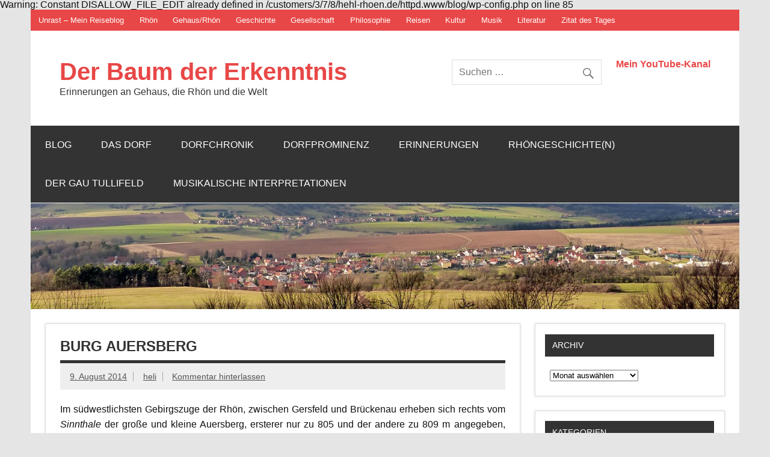

--- FILE ---
content_type: text/html; charset=UTF-8
request_url: http://blog.hehl-rhoen.de/burg-auersberg/
body_size: 22504
content:

Warning: Constant DISALLOW_FILE_EDIT already defined in /customers/3/7/8/hehl-rhoen.de/httpd.www/blog/wp-config.php on line 85
<!DOCTYPE html><!-- HTML 5 -->
<html dir="ltr" lang="de" prefix="og: https://ogp.me/ns#">

<head>
<meta charset="UTF-8" />
<meta name="viewport" content="width=device-width, initial-scale=1">
<link rel="profile" href="https://gmpg.org/xfn/11" />
<link rel="pingback" href="https://blog.hehl-rhoen.de/xmlrpc.php" />

<title>Die Burg Auersberg in der Rhön | Der Baum der Erkenntnis</title>
	<style>img:is([sizes="auto" i], [sizes^="auto," i]) { contain-intrinsic-size: 3000px 1500px }</style>
	
		<!-- All in One SEO 4.8.7 - aioseo.com -->
	<meta name="description" content="Geschichte der Burgruine Auersberg zwischen Hilders und Tann aus &quot;Im Tullifeld. Eine historisch-landschaftliche Umschau in engerer Heimat.&quot; von C. E. Bach." />
	<meta name="robots" content="max-image-preview:large" />
	<meta name="author" content="heli"/>
	<meta name="google-site-verification" content="hf8UZSpeGyfbQg1I97R2VszHb9OlEyoCrBJaaDn0nI0" />
	<meta name="keywords" content="landkreis fulda,rhön,tullifeld,auersberg,adelsschlösser,burgen,c. e. bach,,c. e. bach,geschichte" />
	<link rel="canonical" href="https://blog.hehl-rhoen.de/burg-auersberg/" />
	<meta name="generator" content="All in One SEO (AIOSEO) 4.8.7" />
		<meta property="og:locale" content="de_DE" />
		<meta property="og:site_name" content="Der Baum der Erkenntnis | Erinnerungen an Gehaus, die Rhön und die Welt" />
		<meta property="og:type" content="activity" />
		<meta property="og:title" content="Die Burg Auersberg in der Rhön | Der Baum der Erkenntnis" />
		<meta property="og:description" content="Geschichte der Burgruine Auersberg zwischen Hilders und Tann aus &quot;Im Tullifeld. Eine historisch-landschaftliche Umschau in engerer Heimat.&quot; von C. E. Bach." />
		<meta property="og:url" content="https://blog.hehl-rhoen.de/burg-auersberg/" />
		<meta name="twitter:card" content="summary" />
		<meta name="twitter:title" content="Die Burg Auersberg in der Rhön | Der Baum der Erkenntnis" />
		<meta name="twitter:description" content="Geschichte der Burgruine Auersberg zwischen Hilders und Tann aus &quot;Im Tullifeld. Eine historisch-landschaftliche Umschau in engerer Heimat.&quot; von C. E. Bach." />
		<script type="application/ld+json" class="aioseo-schema">
			{"@context":"https:\/\/schema.org","@graph":[{"@type":"Article","@id":"https:\/\/blog.hehl-rhoen.de\/burg-auersberg\/#article","name":"Die Burg Auersberg in der Rh\u00f6n | Der Baum der Erkenntnis","headline":"Burg Auersberg","author":{"@id":"https:\/\/blog.hehl-rhoen.de\/author\/ecci\/#author"},"publisher":{"@id":"https:\/\/blog.hehl-rhoen.de\/#organization"},"datePublished":"2014-08-09T07:02:58+02:00","dateModified":"2015-10-16T07:19:28+02:00","inLanguage":"de-DE","mainEntityOfPage":{"@id":"https:\/\/blog.hehl-rhoen.de\/burg-auersberg\/#webpage"},"isPartOf":{"@id":"https:\/\/blog.hehl-rhoen.de\/burg-auersberg\/#webpage"},"articleSection":"Geschichte, Rh\u00f6n, C. E. Bach, Tullifeld"},{"@type":"BreadcrumbList","@id":"https:\/\/blog.hehl-rhoen.de\/burg-auersberg\/#breadcrumblist","itemListElement":[{"@type":"ListItem","@id":"https:\/\/blog.hehl-rhoen.de#listItem","position":1,"name":"Home","item":"https:\/\/blog.hehl-rhoen.de","nextItem":{"@type":"ListItem","@id":"https:\/\/blog.hehl-rhoen.de\/category\/wirklichkeiten\/#listItem","name":"Wirklichkeiten"}},{"@type":"ListItem","@id":"https:\/\/blog.hehl-rhoen.de\/category\/wirklichkeiten\/#listItem","position":2,"name":"Wirklichkeiten","item":"https:\/\/blog.hehl-rhoen.de\/category\/wirklichkeiten\/","nextItem":{"@type":"ListItem","@id":"https:\/\/blog.hehl-rhoen.de\/category\/wirklichkeiten\/geschichte\/#listItem","name":"Geschichte"},"previousItem":{"@type":"ListItem","@id":"https:\/\/blog.hehl-rhoen.de#listItem","name":"Home"}},{"@type":"ListItem","@id":"https:\/\/blog.hehl-rhoen.de\/category\/wirklichkeiten\/geschichte\/#listItem","position":3,"name":"Geschichte","item":"https:\/\/blog.hehl-rhoen.de\/category\/wirklichkeiten\/geschichte\/","nextItem":{"@type":"ListItem","@id":"https:\/\/blog.hehl-rhoen.de\/burg-auersberg\/#listItem","name":"Burg Auersberg"},"previousItem":{"@type":"ListItem","@id":"https:\/\/blog.hehl-rhoen.de\/category\/wirklichkeiten\/#listItem","name":"Wirklichkeiten"}},{"@type":"ListItem","@id":"https:\/\/blog.hehl-rhoen.de\/burg-auersberg\/#listItem","position":4,"name":"Burg Auersberg","previousItem":{"@type":"ListItem","@id":"https:\/\/blog.hehl-rhoen.de\/category\/wirklichkeiten\/geschichte\/#listItem","name":"Geschichte"}}]},{"@type":"Organization","@id":"https:\/\/blog.hehl-rhoen.de\/#organization","name":"Der Baum der Erkenntnis","description":"Erinnerungen an Gehaus, die Rh\u00f6n und die Welt","url":"https:\/\/blog.hehl-rhoen.de\/"},{"@type":"Person","@id":"https:\/\/blog.hehl-rhoen.de\/author\/ecci\/#author","url":"https:\/\/blog.hehl-rhoen.de\/author\/ecci\/","name":"heli","image":{"@type":"ImageObject","@id":"https:\/\/blog.hehl-rhoen.de\/burg-auersberg\/#authorImage","url":"https:\/\/secure.gravatar.com\/avatar\/8eee97c5b8238afe0fa5ad3b4ad1668bc5257c772c36340c339f1db440a83ed4?s=96&d=wavatar&r=g","width":96,"height":96,"caption":"heli"}},{"@type":"WebPage","@id":"https:\/\/blog.hehl-rhoen.de\/burg-auersberg\/#webpage","url":"https:\/\/blog.hehl-rhoen.de\/burg-auersberg\/","name":"Die Burg Auersberg in der Rh\u00f6n | Der Baum der Erkenntnis","description":"Geschichte der Burgruine Auersberg zwischen Hilders und Tann aus \"Im Tullifeld. Eine historisch-landschaftliche Umschau in engerer Heimat.\" von C. E. Bach.","inLanguage":"de-DE","isPartOf":{"@id":"https:\/\/blog.hehl-rhoen.de\/#website"},"breadcrumb":{"@id":"https:\/\/blog.hehl-rhoen.de\/burg-auersberg\/#breadcrumblist"},"author":{"@id":"https:\/\/blog.hehl-rhoen.de\/author\/ecci\/#author"},"creator":{"@id":"https:\/\/blog.hehl-rhoen.de\/author\/ecci\/#author"},"datePublished":"2014-08-09T07:02:58+02:00","dateModified":"2015-10-16T07:19:28+02:00"},{"@type":"WebSite","@id":"https:\/\/blog.hehl-rhoen.de\/#website","url":"https:\/\/blog.hehl-rhoen.de\/","name":"Der Baum der Erkenntnis","description":"Erinnerungen an Gehaus, die Rh\u00f6n und die Welt","inLanguage":"de-DE","publisher":{"@id":"https:\/\/blog.hehl-rhoen.de\/#organization"}}]}
		</script>
		<!-- All in One SEO -->

<link rel="alternate" type="application/rss+xml" title="Der Baum der Erkenntnis &raquo; Feed" href="https://blog.hehl-rhoen.de/feed/" />
<link rel="alternate" type="application/rss+xml" title="Der Baum der Erkenntnis &raquo; Kommentar-Feed" href="https://blog.hehl-rhoen.de/comments/feed/" />
<link rel="alternate" type="application/rss+xml" title="Der Baum der Erkenntnis &raquo; Burg Auersberg-Kommentar-Feed" href="https://blog.hehl-rhoen.de/burg-auersberg/feed/" />
<script type="text/javascript">
/* <![CDATA[ */
window._wpemojiSettings = {"baseUrl":"https:\/\/s.w.org\/images\/core\/emoji\/16.0.1\/72x72\/","ext":".png","svgUrl":"https:\/\/s.w.org\/images\/core\/emoji\/16.0.1\/svg\/","svgExt":".svg","source":{"concatemoji":"https:\/\/blog.hehl-rhoen.de\/wp-includes\/js\/wp-emoji-release.min.js?ver=9fe06f3d3d16766553417739f8fe489f"}};
/*! This file is auto-generated */
!function(s,n){var o,i,e;function c(e){try{var t={supportTests:e,timestamp:(new Date).valueOf()};sessionStorage.setItem(o,JSON.stringify(t))}catch(e){}}function p(e,t,n){e.clearRect(0,0,e.canvas.width,e.canvas.height),e.fillText(t,0,0);var t=new Uint32Array(e.getImageData(0,0,e.canvas.width,e.canvas.height).data),a=(e.clearRect(0,0,e.canvas.width,e.canvas.height),e.fillText(n,0,0),new Uint32Array(e.getImageData(0,0,e.canvas.width,e.canvas.height).data));return t.every(function(e,t){return e===a[t]})}function u(e,t){e.clearRect(0,0,e.canvas.width,e.canvas.height),e.fillText(t,0,0);for(var n=e.getImageData(16,16,1,1),a=0;a<n.data.length;a++)if(0!==n.data[a])return!1;return!0}function f(e,t,n,a){switch(t){case"flag":return n(e,"\ud83c\udff3\ufe0f\u200d\u26a7\ufe0f","\ud83c\udff3\ufe0f\u200b\u26a7\ufe0f")?!1:!n(e,"\ud83c\udde8\ud83c\uddf6","\ud83c\udde8\u200b\ud83c\uddf6")&&!n(e,"\ud83c\udff4\udb40\udc67\udb40\udc62\udb40\udc65\udb40\udc6e\udb40\udc67\udb40\udc7f","\ud83c\udff4\u200b\udb40\udc67\u200b\udb40\udc62\u200b\udb40\udc65\u200b\udb40\udc6e\u200b\udb40\udc67\u200b\udb40\udc7f");case"emoji":return!a(e,"\ud83e\udedf")}return!1}function g(e,t,n,a){var r="undefined"!=typeof WorkerGlobalScope&&self instanceof WorkerGlobalScope?new OffscreenCanvas(300,150):s.createElement("canvas"),o=r.getContext("2d",{willReadFrequently:!0}),i=(o.textBaseline="top",o.font="600 32px Arial",{});return e.forEach(function(e){i[e]=t(o,e,n,a)}),i}function t(e){var t=s.createElement("script");t.src=e,t.defer=!0,s.head.appendChild(t)}"undefined"!=typeof Promise&&(o="wpEmojiSettingsSupports",i=["flag","emoji"],n.supports={everything:!0,everythingExceptFlag:!0},e=new Promise(function(e){s.addEventListener("DOMContentLoaded",e,{once:!0})}),new Promise(function(t){var n=function(){try{var e=JSON.parse(sessionStorage.getItem(o));if("object"==typeof e&&"number"==typeof e.timestamp&&(new Date).valueOf()<e.timestamp+604800&&"object"==typeof e.supportTests)return e.supportTests}catch(e){}return null}();if(!n){if("undefined"!=typeof Worker&&"undefined"!=typeof OffscreenCanvas&&"undefined"!=typeof URL&&URL.createObjectURL&&"undefined"!=typeof Blob)try{var e="postMessage("+g.toString()+"("+[JSON.stringify(i),f.toString(),p.toString(),u.toString()].join(",")+"));",a=new Blob([e],{type:"text/javascript"}),r=new Worker(URL.createObjectURL(a),{name:"wpTestEmojiSupports"});return void(r.onmessage=function(e){c(n=e.data),r.terminate(),t(n)})}catch(e){}c(n=g(i,f,p,u))}t(n)}).then(function(e){for(var t in e)n.supports[t]=e[t],n.supports.everything=n.supports.everything&&n.supports[t],"flag"!==t&&(n.supports.everythingExceptFlag=n.supports.everythingExceptFlag&&n.supports[t]);n.supports.everythingExceptFlag=n.supports.everythingExceptFlag&&!n.supports.flag,n.DOMReady=!1,n.readyCallback=function(){n.DOMReady=!0}}).then(function(){return e}).then(function(){var e;n.supports.everything||(n.readyCallback(),(e=n.source||{}).concatemoji?t(e.concatemoji):e.wpemoji&&e.twemoji&&(t(e.twemoji),t(e.wpemoji)))}))}((window,document),window._wpemojiSettings);
/* ]]> */
</script>
<link rel='stylesheet' id='dynamicnews-custom-fonts-css' href='https://blog.hehl-rhoen.de/wp-content/themes/dynamic-news-lite/css/custom-fonts.css?ver=20180413' type='text/css' media='all' />
<style id='wp-emoji-styles-inline-css' type='text/css'>

	img.wp-smiley, img.emoji {
		display: inline !important;
		border: none !important;
		box-shadow: none !important;
		height: 1em !important;
		width: 1em !important;
		margin: 0 0.07em !important;
		vertical-align: -0.1em !important;
		background: none !important;
		padding: 0 !important;
	}
</style>
<link rel='stylesheet' id='wp-block-library-css' href='https://blog.hehl-rhoen.de/wp-includes/css/dist/block-library/style.min.css?ver=9fe06f3d3d16766553417739f8fe489f' type='text/css' media='all' />
<style id='classic-theme-styles-inline-css' type='text/css'>
/*! This file is auto-generated */
.wp-block-button__link{color:#fff;background-color:#32373c;border-radius:9999px;box-shadow:none;text-decoration:none;padding:calc(.667em + 2px) calc(1.333em + 2px);font-size:1.125em}.wp-block-file__button{background:#32373c;color:#fff;text-decoration:none}
</style>
<style id='inline-spoilers-block-style-inline-css' type='text/css'>
.wp-block-inline-spoilers-block{background:#f5f5f5;border:1px solid #c3cbd1;border-left-width:2px;box-sizing:border-box;clear:both;padding:0 10px}.wp-block-inline-spoilers-block .spoiler-title,.wp-block-inline-spoilers-block summary{background-color:#e9e9e6;background-image:url([data-uri]);background-position:6px;background-repeat:no-repeat;border-bottom:1px solid #c3cbd1;cursor:pointer;font-weight:700;line-height:1.5;list-style:none;margin:0 -10px -1px;outline:0;padding:0 6px 0 23px;text-align:left}.wp-block-inline-spoilers-block[open]>.spoiler-title,.wp-block-inline-spoilers-block[open]>summary{background-image:url([data-uri]);margin:0 -10px 2px}div.spoiler-wrap{background-color:#e9e9e6;border:1px solid #c3cbd1;border-left-width:2px;clear:both;display:block;margin:6px 0;padding:0}div.spoiler-head{color:#2a2a2a;cursor:pointer;display:block;font-weight:700;line-height:1.5;margin-left:6px;padding:0 6px 0 14px;text-align:left}div.spoiler-head.collapsed{background:url([data-uri]) 0 no-repeat}div.spoiler-head.expanded{background:url([data-uri]) 0 no-repeat}div.spoiler-head.collapsed.no-icon,div.spoiler-head.expanded.no-icon{background:0 0;cursor:auto;padding:0 6px}div.spoiler-body{background:#f5f5f5;border-top:1px solid #c3cbd1;padding:2px 6px}.wp-block-inline-spoilers-block:has(.spoiler-wrap){background:transparent;border:0;padding:0}

</style>
<style id='global-styles-inline-css' type='text/css'>
:root{--wp--preset--aspect-ratio--square: 1;--wp--preset--aspect-ratio--4-3: 4/3;--wp--preset--aspect-ratio--3-4: 3/4;--wp--preset--aspect-ratio--3-2: 3/2;--wp--preset--aspect-ratio--2-3: 2/3;--wp--preset--aspect-ratio--16-9: 16/9;--wp--preset--aspect-ratio--9-16: 9/16;--wp--preset--color--black: #353535;--wp--preset--color--cyan-bluish-gray: #abb8c3;--wp--preset--color--white: #ffffff;--wp--preset--color--pale-pink: #f78da7;--wp--preset--color--vivid-red: #cf2e2e;--wp--preset--color--luminous-vivid-orange: #ff6900;--wp--preset--color--luminous-vivid-amber: #fcb900;--wp--preset--color--light-green-cyan: #7bdcb5;--wp--preset--color--vivid-green-cyan: #00d084;--wp--preset--color--pale-cyan-blue: #8ed1fc;--wp--preset--color--vivid-cyan-blue: #0693e3;--wp--preset--color--vivid-purple: #9b51e0;--wp--preset--color--primary: #e84747;--wp--preset--color--light-gray: #f0f0f0;--wp--preset--color--dark-gray: #777777;--wp--preset--gradient--vivid-cyan-blue-to-vivid-purple: linear-gradient(135deg,rgba(6,147,227,1) 0%,rgb(155,81,224) 100%);--wp--preset--gradient--light-green-cyan-to-vivid-green-cyan: linear-gradient(135deg,rgb(122,220,180) 0%,rgb(0,208,130) 100%);--wp--preset--gradient--luminous-vivid-amber-to-luminous-vivid-orange: linear-gradient(135deg,rgba(252,185,0,1) 0%,rgba(255,105,0,1) 100%);--wp--preset--gradient--luminous-vivid-orange-to-vivid-red: linear-gradient(135deg,rgba(255,105,0,1) 0%,rgb(207,46,46) 100%);--wp--preset--gradient--very-light-gray-to-cyan-bluish-gray: linear-gradient(135deg,rgb(238,238,238) 0%,rgb(169,184,195) 100%);--wp--preset--gradient--cool-to-warm-spectrum: linear-gradient(135deg,rgb(74,234,220) 0%,rgb(151,120,209) 20%,rgb(207,42,186) 40%,rgb(238,44,130) 60%,rgb(251,105,98) 80%,rgb(254,248,76) 100%);--wp--preset--gradient--blush-light-purple: linear-gradient(135deg,rgb(255,206,236) 0%,rgb(152,150,240) 100%);--wp--preset--gradient--blush-bordeaux: linear-gradient(135deg,rgb(254,205,165) 0%,rgb(254,45,45) 50%,rgb(107,0,62) 100%);--wp--preset--gradient--luminous-dusk: linear-gradient(135deg,rgb(255,203,112) 0%,rgb(199,81,192) 50%,rgb(65,88,208) 100%);--wp--preset--gradient--pale-ocean: linear-gradient(135deg,rgb(255,245,203) 0%,rgb(182,227,212) 50%,rgb(51,167,181) 100%);--wp--preset--gradient--electric-grass: linear-gradient(135deg,rgb(202,248,128) 0%,rgb(113,206,126) 100%);--wp--preset--gradient--midnight: linear-gradient(135deg,rgb(2,3,129) 0%,rgb(40,116,252) 100%);--wp--preset--font-size--small: 13px;--wp--preset--font-size--medium: 20px;--wp--preset--font-size--large: 36px;--wp--preset--font-size--x-large: 42px;--wp--preset--spacing--20: 0.44rem;--wp--preset--spacing--30: 0.67rem;--wp--preset--spacing--40: 1rem;--wp--preset--spacing--50: 1.5rem;--wp--preset--spacing--60: 2.25rem;--wp--preset--spacing--70: 3.38rem;--wp--preset--spacing--80: 5.06rem;--wp--preset--shadow--natural: 6px 6px 9px rgba(0, 0, 0, 0.2);--wp--preset--shadow--deep: 12px 12px 50px rgba(0, 0, 0, 0.4);--wp--preset--shadow--sharp: 6px 6px 0px rgba(0, 0, 0, 0.2);--wp--preset--shadow--outlined: 6px 6px 0px -3px rgba(255, 255, 255, 1), 6px 6px rgba(0, 0, 0, 1);--wp--preset--shadow--crisp: 6px 6px 0px rgba(0, 0, 0, 1);}:where(.is-layout-flex){gap: 0.5em;}:where(.is-layout-grid){gap: 0.5em;}body .is-layout-flex{display: flex;}.is-layout-flex{flex-wrap: wrap;align-items: center;}.is-layout-flex > :is(*, div){margin: 0;}body .is-layout-grid{display: grid;}.is-layout-grid > :is(*, div){margin: 0;}:where(.wp-block-columns.is-layout-flex){gap: 2em;}:where(.wp-block-columns.is-layout-grid){gap: 2em;}:where(.wp-block-post-template.is-layout-flex){gap: 1.25em;}:where(.wp-block-post-template.is-layout-grid){gap: 1.25em;}.has-black-color{color: var(--wp--preset--color--black) !important;}.has-cyan-bluish-gray-color{color: var(--wp--preset--color--cyan-bluish-gray) !important;}.has-white-color{color: var(--wp--preset--color--white) !important;}.has-pale-pink-color{color: var(--wp--preset--color--pale-pink) !important;}.has-vivid-red-color{color: var(--wp--preset--color--vivid-red) !important;}.has-luminous-vivid-orange-color{color: var(--wp--preset--color--luminous-vivid-orange) !important;}.has-luminous-vivid-amber-color{color: var(--wp--preset--color--luminous-vivid-amber) !important;}.has-light-green-cyan-color{color: var(--wp--preset--color--light-green-cyan) !important;}.has-vivid-green-cyan-color{color: var(--wp--preset--color--vivid-green-cyan) !important;}.has-pale-cyan-blue-color{color: var(--wp--preset--color--pale-cyan-blue) !important;}.has-vivid-cyan-blue-color{color: var(--wp--preset--color--vivid-cyan-blue) !important;}.has-vivid-purple-color{color: var(--wp--preset--color--vivid-purple) !important;}.has-black-background-color{background-color: var(--wp--preset--color--black) !important;}.has-cyan-bluish-gray-background-color{background-color: var(--wp--preset--color--cyan-bluish-gray) !important;}.has-white-background-color{background-color: var(--wp--preset--color--white) !important;}.has-pale-pink-background-color{background-color: var(--wp--preset--color--pale-pink) !important;}.has-vivid-red-background-color{background-color: var(--wp--preset--color--vivid-red) !important;}.has-luminous-vivid-orange-background-color{background-color: var(--wp--preset--color--luminous-vivid-orange) !important;}.has-luminous-vivid-amber-background-color{background-color: var(--wp--preset--color--luminous-vivid-amber) !important;}.has-light-green-cyan-background-color{background-color: var(--wp--preset--color--light-green-cyan) !important;}.has-vivid-green-cyan-background-color{background-color: var(--wp--preset--color--vivid-green-cyan) !important;}.has-pale-cyan-blue-background-color{background-color: var(--wp--preset--color--pale-cyan-blue) !important;}.has-vivid-cyan-blue-background-color{background-color: var(--wp--preset--color--vivid-cyan-blue) !important;}.has-vivid-purple-background-color{background-color: var(--wp--preset--color--vivid-purple) !important;}.has-black-border-color{border-color: var(--wp--preset--color--black) !important;}.has-cyan-bluish-gray-border-color{border-color: var(--wp--preset--color--cyan-bluish-gray) !important;}.has-white-border-color{border-color: var(--wp--preset--color--white) !important;}.has-pale-pink-border-color{border-color: var(--wp--preset--color--pale-pink) !important;}.has-vivid-red-border-color{border-color: var(--wp--preset--color--vivid-red) !important;}.has-luminous-vivid-orange-border-color{border-color: var(--wp--preset--color--luminous-vivid-orange) !important;}.has-luminous-vivid-amber-border-color{border-color: var(--wp--preset--color--luminous-vivid-amber) !important;}.has-light-green-cyan-border-color{border-color: var(--wp--preset--color--light-green-cyan) !important;}.has-vivid-green-cyan-border-color{border-color: var(--wp--preset--color--vivid-green-cyan) !important;}.has-pale-cyan-blue-border-color{border-color: var(--wp--preset--color--pale-cyan-blue) !important;}.has-vivid-cyan-blue-border-color{border-color: var(--wp--preset--color--vivid-cyan-blue) !important;}.has-vivid-purple-border-color{border-color: var(--wp--preset--color--vivid-purple) !important;}.has-vivid-cyan-blue-to-vivid-purple-gradient-background{background: var(--wp--preset--gradient--vivid-cyan-blue-to-vivid-purple) !important;}.has-light-green-cyan-to-vivid-green-cyan-gradient-background{background: var(--wp--preset--gradient--light-green-cyan-to-vivid-green-cyan) !important;}.has-luminous-vivid-amber-to-luminous-vivid-orange-gradient-background{background: var(--wp--preset--gradient--luminous-vivid-amber-to-luminous-vivid-orange) !important;}.has-luminous-vivid-orange-to-vivid-red-gradient-background{background: var(--wp--preset--gradient--luminous-vivid-orange-to-vivid-red) !important;}.has-very-light-gray-to-cyan-bluish-gray-gradient-background{background: var(--wp--preset--gradient--very-light-gray-to-cyan-bluish-gray) !important;}.has-cool-to-warm-spectrum-gradient-background{background: var(--wp--preset--gradient--cool-to-warm-spectrum) !important;}.has-blush-light-purple-gradient-background{background: var(--wp--preset--gradient--blush-light-purple) !important;}.has-blush-bordeaux-gradient-background{background: var(--wp--preset--gradient--blush-bordeaux) !important;}.has-luminous-dusk-gradient-background{background: var(--wp--preset--gradient--luminous-dusk) !important;}.has-pale-ocean-gradient-background{background: var(--wp--preset--gradient--pale-ocean) !important;}.has-electric-grass-gradient-background{background: var(--wp--preset--gradient--electric-grass) !important;}.has-midnight-gradient-background{background: var(--wp--preset--gradient--midnight) !important;}.has-small-font-size{font-size: var(--wp--preset--font-size--small) !important;}.has-medium-font-size{font-size: var(--wp--preset--font-size--medium) !important;}.has-large-font-size{font-size: var(--wp--preset--font-size--large) !important;}.has-x-large-font-size{font-size: var(--wp--preset--font-size--x-large) !important;}
:where(.wp-block-post-template.is-layout-flex){gap: 1.25em;}:where(.wp-block-post-template.is-layout-grid){gap: 1.25em;}
:where(.wp-block-columns.is-layout-flex){gap: 2em;}:where(.wp-block-columns.is-layout-grid){gap: 2em;}
:root :where(.wp-block-pullquote){font-size: 1.5em;line-height: 1.6;}
</style>
<link rel='stylesheet' id='inline-spoilers-css-css' href='https://blog.hehl-rhoen.de/wp-content/plugins/inline-spoilers/build/style-index.css?ver=2.1.0' type='text/css' media='all' />
<link rel='stylesheet' id='cmplz-general-css' href='https://blog.hehl-rhoen.de/wp-content/plugins/complianz-gdpr/assets/css/cookieblocker.min.css?ver=1754827119' type='text/css' media='all' />
<link rel='stylesheet' id='dynamicnewslite-stylesheet-css' href='https://blog.hehl-rhoen.de/wp-content/themes/dynamic-news-lite/style.css?ver=1.6.8' type='text/css' media='all' />
<link rel='stylesheet' id='genericons-css' href='https://blog.hehl-rhoen.de/wp-content/themes/dynamic-news-lite/css/genericons/genericons.css?ver=3.4.1' type='text/css' media='all' />
<link rel='stylesheet' id='themezee-related-posts-css' href='https://blog.hehl-rhoen.de/wp-content/themes/dynamic-news-lite/css/themezee-related-posts.css?ver=20160421' type='text/css' media='all' />
<link rel='stylesheet' id='fancybox-css' href='https://blog.hehl-rhoen.de/wp-content/plugins/easy-fancybox/fancybox/1.5.4/jquery.fancybox.min.css?ver=9fe06f3d3d16766553417739f8fe489f' type='text/css' media='screen' />
<style id='fancybox-inline-css' type='text/css'>
#fancybox-content{border-color:#fff;}
</style>
<script type="text/javascript" src="https://blog.hehl-rhoen.de/wp-includes/js/jquery/jquery.min.js?ver=3.7.1" id="jquery-core-js"></script>
<script type="text/javascript" src="https://blog.hehl-rhoen.de/wp-includes/js/jquery/jquery-migrate.min.js?ver=3.4.1" id="jquery-migrate-js"></script>
<!--[if lt IE 9]>
<script type="text/javascript" src="https://blog.hehl-rhoen.de/wp-content/themes/dynamic-news-lite/js/html5shiv.min.js?ver=3.7.3" id="html5shiv-js"></script>
<![endif]-->
<script type="text/javascript" id="dynamicnewslite-jquery-navigation-js-extra">
/* <![CDATA[ */
var dynamicnews_menu_title = {"text":"Men\u00fc"};
/* ]]> */
</script>
<script type="text/javascript" src="https://blog.hehl-rhoen.de/wp-content/themes/dynamic-news-lite/js/navigation.js?ver=20210324" id="dynamicnewslite-jquery-navigation-js"></script>
<script type="text/javascript" id="dynamicnewslite-jquery-sidebar-js-extra">
/* <![CDATA[ */
var dynamicnews_sidebar_title = {"text":"Seitenleiste"};
/* ]]> */
</script>
<script type="text/javascript" src="https://blog.hehl-rhoen.de/wp-content/themes/dynamic-news-lite/js/sidebar.js?ver=20210324" id="dynamicnewslite-jquery-sidebar-js"></script>
<link rel="https://api.w.org/" href="https://blog.hehl-rhoen.de/wp-json/" /><link rel="alternate" title="JSON" type="application/json" href="https://blog.hehl-rhoen.de/wp-json/wp/v2/posts/4230" /><link rel="alternate" title="oEmbed (JSON)" type="application/json+oembed" href="https://blog.hehl-rhoen.de/wp-json/oembed/1.0/embed?url=https%3A%2F%2Fblog.hehl-rhoen.de%2Fburg-auersberg%2F" />
<link rel="alternate" title="oEmbed (XML)" type="text/xml+oembed" href="https://blog.hehl-rhoen.de/wp-json/oembed/1.0/embed?url=https%3A%2F%2Fblog.hehl-rhoen.de%2Fburg-auersberg%2F&#038;format=xml" />
<style type="text/css">.recentcomments a{display:inline !important;padding:0 !important;margin:0 !important;}</style><link rel="icon" href="https://blog.hehl-rhoen.de/wp-content/uploads/2016/01/cropped-silberdistel_version_web-32x32.jpg" sizes="32x32" />
<link rel="icon" href="https://blog.hehl-rhoen.de/wp-content/uploads/2016/01/cropped-silberdistel_version_web-192x192.jpg" sizes="192x192" />
<link rel="apple-touch-icon" href="https://blog.hehl-rhoen.de/wp-content/uploads/2016/01/cropped-silberdistel_version_web-180x180.jpg" />
<meta name="msapplication-TileImage" content="https://blog.hehl-rhoen.de/wp-content/uploads/2016/01/cropped-silberdistel_version_web-270x270.jpg" />
</head>

<body data-rsssl=1 class="wp-singular post-template-default single single-post postid-4230 single-format-standard wp-theme-dynamic-news-lite sliding-sidebar mobile-header-none">

<a class="skip-link screen-reader-text" href="#content">Zum Inhalt springen</a>

<div id="wrapper" class="hfeed">

	<div id="topnavi-wrap">
		
	<div id="topnavi" class="container clearfix">

		
		<nav id="topnav" class="clearfix" role="navigation">
			<ul id="topnav-menu" class="top-navigation-menu"><li id="menu-item-7288" class="menu-item menu-item-type-custom menu-item-object-custom menu-item-7288"><a href="http://unrast.nl">Unrast &#8211; Mein Reiseblog</a></li>
<li id="menu-item-6057" class="menu-item menu-item-type-taxonomy menu-item-object-category current-post-ancestor current-menu-parent current-post-parent menu-item-6057"><a href="https://blog.hehl-rhoen.de/category/rhoen/">Rhön</a></li>
<li id="menu-item-6058" class="menu-item menu-item-type-taxonomy menu-item-object-category menu-item-6058"><a href="https://blog.hehl-rhoen.de/category/gehaus/">Gehaus/Rhön</a></li>
<li id="menu-item-6059" class="menu-item menu-item-type-taxonomy menu-item-object-category current-post-ancestor current-menu-parent current-post-parent menu-item-6059"><a href="https://blog.hehl-rhoen.de/category/wirklichkeiten/geschichte/">Geschichte</a></li>
<li id="menu-item-6060" class="menu-item menu-item-type-taxonomy menu-item-object-category menu-item-6060"><a href="https://blog.hehl-rhoen.de/category/wirklichkeiten/gesellschaft/">Gesellschaft</a></li>
<li id="menu-item-6061" class="menu-item menu-item-type-taxonomy menu-item-object-category menu-item-6061"><a href="https://blog.hehl-rhoen.de/category/wirklichkeiten/philosophie/">Philosophie</a></li>
<li id="menu-item-6062" class="menu-item menu-item-type-taxonomy menu-item-object-category menu-item-6062"><a href="https://blog.hehl-rhoen.de/category/wirklichkeiten/reisen/">Reisen</a></li>
<li id="menu-item-6063" class="menu-item menu-item-type-taxonomy menu-item-object-category menu-item-6063"><a href="https://blog.hehl-rhoen.de/category/wirklichkeiten/kultur/">Kultur</a></li>
<li id="menu-item-6064" class="menu-item menu-item-type-taxonomy menu-item-object-category menu-item-6064"><a href="https://blog.hehl-rhoen.de/category/wirklichkeiten/kultur/musik/">Musik</a></li>
<li id="menu-item-6065" class="menu-item menu-item-type-taxonomy menu-item-object-category menu-item-6065"><a href="https://blog.hehl-rhoen.de/category/wirklichkeiten/kultur/literatur/">Literatur</a></li>
<li id="menu-item-6066" class="menu-item menu-item-type-taxonomy menu-item-object-category menu-item-6066"><a href="https://blog.hehl-rhoen.de/category/allgemein/spruch-des-tages/">Zitat des Tages</a></li>
</ul>		</nav>

		
	</div>
	</div>

	<div id="header-wrap">

		<header id="header" class="container clearfix" role="banner">

			<div id="logo" class="clearfix">

								
		<p class="site-title"><a href="https://blog.hehl-rhoen.de/" rel="home">Der Baum der Erkenntnis</a></p>

					
			<p class="site-description">Erinnerungen an Gehaus, die Rhön und die Welt</p>

		
			</div>

			<div id="header-content" class="clearfix">
				
	<div class="header-widgets clearfix">
		<aside id="text-9" class="header-widget widget_text">			<div class="textwidget"><a href="http://www.youtube.com/c/heli1480"  target="_blank"><strong>Mein YouTube-Kanal</strong></a></div>
		</aside>	</div><!-- .header-widgets -->


	<div id="header-search">
		
	<form role="search" method="get" class="search-form" action="https://blog.hehl-rhoen.de/">
		<label>
			<span class="screen-reader-text">Suche nach:</span>
			<input type="search" class="search-field" placeholder="Suchen &hellip;" value="" name="s">
		</label>
		<button type="submit" class="search-submit">
			<span class="genericon-search"></span>
		</button>
	</form>

	</div>

			</div>

		</header>

	</div>

	<div id="navi-wrap">
		<nav id="mainnav" class="container clearfix" role="navigation">
			<ul id="mainnav-menu" class="main-navigation-menu"><li id="menu-item-1144" class="menu-item menu-item-type-custom menu-item-object-custom menu-item-home menu-item-has-children menu-item-1144"><a href="https://blog.hehl-rhoen.de/">Blog</a>
<ul class="sub-menu">
	<li id="menu-item-1148" class="menu-item menu-item-type-post_type menu-item-object-page menu-item-home menu-item-1148"><a href="https://blog.hehl-rhoen.de/unrast/eine-seite-2/">Über Website und Blog</a></li>
	<li id="menu-item-5692" class="menu-item menu-item-type-post_type menu-item-object-page menu-item-5692"><a href="https://blog.hehl-rhoen.de/unrast/zum-design-und-anderen-existentiellen-fragen/">Zum Design und anderen existentiellen Fragen</a></li>
	<li id="menu-item-1146" class="menu-item menu-item-type-post_type menu-item-object-page menu-item-1146"><a href="https://blog.hehl-rhoen.de/unrast/eine-seite/">Der Baum der Erkenntnis</a></li>
	<li id="menu-item-1145" class="menu-item menu-item-type-post_type menu-item-object-page menu-item-1145"><a href="https://blog.hehl-rhoen.de/unrast/burde-des-wissens/">Bürde des Wissens</a></li>
	<li id="menu-item-1149" class="menu-item menu-item-type-post_type menu-item-object-page menu-item-1149"><a href="https://blog.hehl-rhoen.de/unrast/impressum/">Impressum und Datenschutzerklärung</a></li>
</ul>
</li>
<li id="menu-item-1191" class="menu-item menu-item-type-post_type menu-item-object-page menu-item-has-children menu-item-1191"><a href="https://blog.hehl-rhoen.de/das-dorf/">Das Dorf</a>
<ul class="sub-menu">
	<li id="menu-item-1256" class="menu-item menu-item-type-post_type menu-item-object-page menu-item-1256"><a href="https://blog.hehl-rhoen.de/das-dorf/bilder-von-gehaus/">Bilder von Gehaus</a></li>
	<li id="menu-item-1284" class="menu-item menu-item-type-post_type menu-item-object-page menu-item-1284"><a href="https://blog.hehl-rhoen.de/das-dorf/dorfkirche/">Die Dorfkirche</a></li>
	<li id="menu-item-1292" class="menu-item menu-item-type-post_type menu-item-object-page menu-item-1292"><a href="https://blog.hehl-rhoen.de/das-dorf/dorfkneipen/">Dorfkneipen</a></li>
	<li id="menu-item-1302" class="menu-item menu-item-type-post_type menu-item-object-page menu-item-1302"><a href="https://blog.hehl-rhoen.de/das-dorf/dorfschule/">Die Dorfschule</a></li>
	<li id="menu-item-1310" class="menu-item menu-item-type-post_type menu-item-object-page menu-item-1310"><a href="https://blog.hehl-rhoen.de/das-dorf/das-obere-schloss/">Das Obere Schloss</a></li>
	<li id="menu-item-1317" class="menu-item menu-item-type-post_type menu-item-object-page menu-item-1317"><a href="https://blog.hehl-rhoen.de/das-dorf/park-erbbegraebnis-sanssouci/">Park, Erbbegräbnis &#038; Sanssouci</a></li>
	<li id="menu-item-1321" class="menu-item menu-item-type-post_type menu-item-object-page menu-item-1321"><a href="https://blog.hehl-rhoen.de/das-dorf/steinerner-hof/">Steinerner Hof</a></li>
	<li id="menu-item-1325" class="menu-item menu-item-type-post_type menu-item-object-page menu-item-1325"><a href="https://blog.hehl-rhoen.de/das-dorf/das-untere-schloss/">Das Untere Schloss</a></li>
	<li id="menu-item-1329" class="menu-item menu-item-type-post_type menu-item-object-page menu-item-1329"><a href="https://blog.hehl-rhoen.de/das-dorf/heute-vergessene-orte/">Heute vergessene Orte</a></li>
</ul>
</li>
<li id="menu-item-1338" class="menu-item menu-item-type-post_type menu-item-object-page menu-item-has-children menu-item-1338"><a href="https://blog.hehl-rhoen.de/dorfchronik/">Dorfchronik</a>
<ul class="sub-menu">
	<li id="menu-item-1341" class="menu-item menu-item-type-post_type menu-item-object-page menu-item-1341"><a href="https://blog.hehl-rhoen.de/dorfchronik/die-gehauser-geschichte-bis-zur-wuestung-gehaus/">Die Gehauser Geschichte bis zur &#8222;Wüstung Gehaus&#8220;</a></li>
	<li id="menu-item-1345" class="menu-item menu-item-type-post_type menu-item-object-page menu-item-1345"><a href="https://blog.hehl-rhoen.de/dorfchronik/gehaus-vom-16-jh-bis-zum-18-jh/">Gehaus vom 16. Jh. bis zum 18. Jh.</a></li>
	<li id="menu-item-1351" class="menu-item menu-item-type-post_type menu-item-object-page menu-item-1351"><a href="https://blog.hehl-rhoen.de/dorfchronik/siedlungen-und-hoefe-in-der-gehauser-flur/">Siedlungen und Höfe in der Gehauser Flur</a></li>
	<li id="menu-item-1354" class="menu-item menu-item-type-post_type menu-item-object-page menu-item-1354"><a href="https://blog.hehl-rhoen.de/dorfchronik/gehaus-im-19-anfang-des-20-jh/">Gehaus im 19. &#038; Anfang des 20. Jh.</a></li>
	<li id="menu-item-1385" class="menu-item menu-item-type-post_type menu-item-object-page menu-item-1385"><a href="https://blog.hehl-rhoen.de/dorfchronik/lebensverhaeltnisse-im-19-jh/">Lebensverhältnisse im 19. Jh.</a></li>
	<li id="menu-item-1368" class="menu-item menu-item-type-post_type menu-item-object-page menu-item-1368"><a href="https://blog.hehl-rhoen.de/dorfchronik/die-elektrifizierung/">Die Elektrifizierung</a></li>
	<li id="menu-item-1379" class="menu-item menu-item-type-post_type menu-item-object-page menu-item-1379"><a href="https://blog.hehl-rhoen.de/dorfchronik/gehaus-nach-1945/">Gehaus nach 1945</a></li>
	<li id="menu-item-1397" class="menu-item menu-item-type-post_type menu-item-object-page menu-item-1397"><a href="https://blog.hehl-rhoen.de/dorfchronik/die-650-jahr-feier-im-jahr-2005/">Die 650-Jahr-Feier Juni 2005</a></li>
</ul>
</li>
<li id="menu-item-1469" class="menu-item menu-item-type-post_type menu-item-object-page menu-item-has-children menu-item-1469"><a href="https://blog.hehl-rhoen.de/dorfprominenz/">Dorfprominenz</a>
<ul class="sub-menu">
	<li id="menu-item-1473" class="menu-item menu-item-type-post_type menu-item-object-page menu-item-1473"><a href="https://blog.hehl-rhoen.de/dorfprominenz/die-buergermeister/">Die Bürgermeister</a></li>
	<li id="menu-item-1482" class="menu-item menu-item-type-post_type menu-item-object-page menu-item-has-children menu-item-1482"><a href="https://blog.hehl-rhoen.de/dorfprominenz/die-grafen-von-boineburg/">Die Grafen von Boineburg</a>
	<ul class="sub-menu">
		<li id="menu-item-1487" class="menu-item menu-item-type-post_type menu-item-object-page menu-item-1487"><a href="https://blog.hehl-rhoen.de/dorfprominenz/die-grafen-von-boineburg/der-kleine-hess/">Der kleine Hess</a></li>
		<li id="menu-item-1490" class="menu-item menu-item-type-post_type menu-item-object-page menu-item-1490"><a href="https://blog.hehl-rhoen.de/dorfprominenz/die-grafen-von-boineburg/ludwig-i-von-boineburg/">Ludwig I. von Boineburg</a></li>
		<li id="menu-item-1493" class="menu-item menu-item-type-post_type menu-item-object-page menu-item-1493"><a href="https://blog.hehl-rhoen.de/dorfprominenz/die-grafen-von-boineburg/richard-freiherr-von-boyneburg-lengsfeld/">Richard, Freiherr von Boyneburg-Lengsfeld</a></li>
		<li id="menu-item-1496" class="menu-item menu-item-type-post_type menu-item-object-page menu-item-1496"><a href="https://blog.hehl-rhoen.de/dorfprominenz/die-grafen-von-boineburg/hans-freiherr-von-boineburg-lengsfeld/">Hans, Freiherr von Boineburg-Lengsfeld</a></li>
	</ul>
</li>
	<li id="menu-item-1502" class="menu-item menu-item-type-post_type menu-item-object-page menu-item-1502"><a href="https://blog.hehl-rhoen.de/dorfprominenz/von-raeubern-und-verbrechern/">Von Räubern und Verbrechern</a></li>
	<li id="menu-item-1508" class="menu-item menu-item-type-post_type menu-item-object-page menu-item-1508"><a href="https://blog.hehl-rhoen.de/dorfprominenz/juden-in-gehaus/">Juden in Gehaus</a></li>
	<li id="menu-item-1516" class="menu-item menu-item-type-post_type menu-item-object-page menu-item-1516"><a href="https://blog.hehl-rhoen.de/dorfprominenz/gehauser-zigeuner/">Gehauser Zigeuner</a></li>
	<li id="menu-item-1639" class="menu-item menu-item-type-post_type menu-item-object-page menu-item-1639"><a href="https://blog.hehl-rhoen.de/dorfprominenz/welt-beruehmte-gehauser/">&#8222;Welt&#8220;-berühmte Gehauser</a></li>
</ul>
</li>
<li id="menu-item-1520" class="menu-item menu-item-type-post_type menu-item-object-page menu-item-has-children menu-item-1520"><a href="https://blog.hehl-rhoen.de/erinnerungen/">Erinnerungen</a>
<ul class="sub-menu">
	<li id="menu-item-1620" class="menu-item menu-item-type-post_type menu-item-object-page menu-item-1620"><a href="https://blog.hehl-rhoen.de/erinnerungen/die-fruehesten-erinnerungen/">Die frühesten Erinnerungen</a></li>
	<li id="menu-item-1554" class="menu-item menu-item-type-post_type menu-item-object-page menu-item-1554"><a href="https://blog.hehl-rhoen.de/erinnerungen/kindheit-auf-dem-bauernhof/">Kindheit auf dem Bauernhof</a></li>
	<li id="menu-item-1599" class="menu-item menu-item-type-post_type menu-item-object-page menu-item-1599"><a href="https://blog.hehl-rhoen.de/erinnerungen/der-baier-der-liebste-uns-ist/">Der Baier der liebste uns ist</a></li>
	<li id="menu-item-1634" class="menu-item menu-item-type-post_type menu-item-object-page menu-item-1634"><a href="https://blog.hehl-rhoen.de/erinnerungen/he-drusse-hoan-ich-alles/">He drusse hoan ich alles</a></li>
	<li id="menu-item-1929" class="menu-item menu-item-type-post_type menu-item-object-page menu-item-1929"><a href="https://blog.hehl-rhoen.de/erinnerungen/in-der-fischbach/">In der Fischbach</a></li>
	<li id="menu-item-1996" class="menu-item menu-item-type-post_type menu-item-object-page menu-item-1996"><a href="https://blog.hehl-rhoen.de/erinnerungen/wanderung-unteralba-gehaus/">Wanderung Unteralba -> Gehaus</a></li>
</ul>
</li>
<li id="menu-item-1647" class="menu-item menu-item-type-post_type menu-item-object-page menu-item-has-children menu-item-1647"><a href="https://blog.hehl-rhoen.de/rhoengeschichten/">Rhöngeschichte(n)</a>
<ul class="sub-menu">
	<li id="menu-item-1675" class="menu-item menu-item-type-post_type menu-item-object-page menu-item-1675"><a href="https://blog.hehl-rhoen.de/rhoengeschichten/sagenhafte-geschichten/">Sagenhafte Geschichte(n)</a></li>
	<li id="menu-item-1669" class="menu-item menu-item-type-post_type menu-item-object-page menu-item-1669"><a href="https://blog.hehl-rhoen.de/rhoengeschichten/thueringer-chronik/">Thüringer Chronik</a></li>
	<li id="menu-item-1683" class="menu-item menu-item-type-post_type menu-item-object-page menu-item-1683"><a href="https://blog.hehl-rhoen.de/rhoengeschichten/die-besiedlung-der-vorderrhoen/">Die Besiedlung der Vorderrhön</a></li>
	<li id="menu-item-1689" class="menu-item menu-item-type-post_type menu-item-object-page menu-item-1689"><a href="https://blog.hehl-rhoen.de/rhoengeschichten/der-rhoener-bauer-im-mittelalter/">Der Rhöner Bauer im Mittelalter</a></li>
	<li id="menu-item-1692" class="menu-item menu-item-type-post_type menu-item-object-page menu-item-1692"><a href="https://blog.hehl-rhoen.de/rhoengeschichten/die-kleine-eiszeit-der-tanz-des-todes/">Die kleine Eiszeit &#8211; &#8222;Der Tanz des Todes&#8220;</a></li>
	<li id="menu-item-1702" class="menu-item menu-item-type-post_type menu-item-object-page menu-item-1702"><a href="https://blog.hehl-rhoen.de/rhoengeschichten/hexenverfolgung-in-der-rhoen/">Hexenverfolgung in der Rhön</a></li>
	<li id="menu-item-1716" class="menu-item menu-item-type-post_type menu-item-object-page menu-item-1716"><a href="https://blog.hehl-rhoen.de/rhoengeschichten/der-dreissigjaehrige-krieg-in-der-rhoen/">Der Dreißigjährige Krieg in der Rhön</a></li>
	<li id="menu-item-1719" class="menu-item menu-item-type-post_type menu-item-object-page menu-item-1719"><a href="https://blog.hehl-rhoen.de/rhoengeschichten/c-kronfeld-ueber-das-grossherzogthum-sachsen-weimar-eisenach/">C. Kronfeld über das Großherzogthum Sachsen-Weimar-Eisenach</a></li>
	<li id="menu-item-1749" class="menu-item menu-item-type-post_type menu-item-object-page menu-item-1749"><a href="https://blog.hehl-rhoen.de/rhoengeschichten/haehl-bzw-landwehr-am-emberg/">Hähl bzw. Landwehr am Emberg</a></li>
	<li id="menu-item-1763" class="menu-item menu-item-type-post_type menu-item-object-page menu-item-1763"><a href="https://blog.hehl-rhoen.de/rhoengeschichten/wiesenthaler-krieg-1866/">Wiesenthaler Krieg 1866</a></li>
	<li id="menu-item-2400" class="menu-item menu-item-type-custom menu-item-object-custom menu-item-2400"><a href="https://blog.hehl-rhoen.de/?p=2384">Bedeutende  Rhöner</a></li>
</ul>
</li>
<li id="menu-item-2491" class="menu-item menu-item-type-post_type menu-item-object-page menu-item-has-children menu-item-2491"><a href="https://blog.hehl-rhoen.de/der-gau-tullifeld/">Der Gau Tullifeld</a>
<ul class="sub-menu">
	<li id="menu-item-2496" class="menu-item menu-item-type-post_type menu-item-object-page menu-item-has-children menu-item-2496"><a href="https://blog.hehl-rhoen.de/der-gau-tullifeld/meusel-vom-gau-tullifeld/">J. G. Meusel: Vom Gau Tullifeld</a>
	<ul class="sub-menu">
		<li id="menu-item-2499" class="menu-item menu-item-type-post_type menu-item-object-page menu-item-2499"><a href="https://blog.hehl-rhoen.de/der-gau-tullifeld/meusel-vom-gau-tullifeld/geografie-und-geschichte-des-tullifeldes/">Geografie und Geschichte des Tullifeldes</a></li>
		<li id="menu-item-2502" class="menu-item menu-item-type-post_type menu-item-object-page menu-item-2502"><a href="https://blog.hehl-rhoen.de/der-gau-tullifeld/meusel-vom-gau-tullifeld/grafen-des-tullifeldes/">Grafen des Tullifeldes</a></li>
		<li id="menu-item-2505" class="menu-item menu-item-type-post_type menu-item-object-page menu-item-2505"><a href="https://blog.hehl-rhoen.de/der-gau-tullifeld/meusel-vom-gau-tullifeld/orte-im-tullifeld/">Orte im Tullifeld</a></li>
	</ul>
</li>
	<li id="menu-item-2551" class="menu-item menu-item-type-post_type menu-item-object-page menu-item-2551"><a href="https://blog.hehl-rhoen.de/der-gau-tullifeld/c-e-bach-im-tullifeld/">C. E. Bach: Im Tullifeld</a></li>
</ul>
</li>
<li id="menu-item-14785" class="menu-item menu-item-type-custom menu-item-object-custom menu-item-14785"><a href="http://unrast.nl/meine-musik/">Musikalische Interpretationen</a></li>
</ul>		</nav>
	</div>

	
			<div id="custom-header">

				
					<img src="https://blog.hehl-rhoen.de/wp-content/uploads/2014/02/cropped-cropped-panorama1.jpg" srcset="https://blog.hehl-rhoen.de/wp-content/uploads/2014/02/cropped-cropped-panorama1.jpg 1340w, https://blog.hehl-rhoen.de/wp-content/uploads/2014/02/cropped-cropped-panorama1-300x44.jpg 300w, https://blog.hehl-rhoen.de/wp-content/uploads/2014/02/cropped-cropped-panorama1-1024x152.jpg 1024w" width="1340" height="200" alt="Der Baum der Erkenntnis">

				
			</div>

		
	<div id="wrap" class="container clearfix">
		
		<section id="content" class="primary" role="main">
		
					
		
	<article id="post-4230" class="post-4230 post type-post status-publish format-standard hentry category-geschichte category-rhoen tag-c-e-bach tag-tullifeld">
	
		<h1 class="entry-title post-title">Burg Auersberg</h1>		
		<div class="entry-meta postmeta clearfix"><span class="meta-date sep"><a href="https://blog.hehl-rhoen.de/burg-auersberg/" title="07:02" rel="bookmark"><time class="entry-date published updated" datetime="2014-08-09T07:02:58+02:00">9. August 2014</time></a></span><span class="meta-author sep"> <span class="author vcard"><a class="url fn n" href="https://blog.hehl-rhoen.de/author/ecci/" title="Alle Beiträge von heli anzeigen" rel="author">heli</a></span></span>
	<span class="meta-comments">
		<a href="https://blog.hehl-rhoen.de/burg-auersberg/#respond">Kommentar hinterlassen</a>	</span>

	</div>
		
				
		<div class="entry clearfix">
			<p style="text-align: justify;">Im südwestlichsten Gebirgszuge der Rhön, zwischen Gersfeld und Brückenau erheben sich rechts vom <em>Sinnthale</em> der große und kleine Auersberg, ersterer nur zu 805 und der andere zu 809 m angegeben, beide kaum ¾ Stunden von einander. An dem letztern liegen die <em>Auerbergshöfe</em>, über die man nach der kleinen Sinn, zu dem Flecken Kothen gelangt; an jenem liegt östlich der <em>Auer</em>hof, von dem man über die große Sinn allgemach zum „Heiligen Kreuzberg“ aufsteigen kann. <em>Burg Auersberg</em> ist aber keineswegs in dieser Bergegegend, nicht über die Grenze Tullifelds hinaus, sondern im Gebiet der Oberulster (wo in diese der Scheppenbach bei Aura mündet), zwischen dem Marktflecken <em>Hilders</em> (<a href="https://blog.hehl-rhoen.de/?p=3606/#hilders" target="_blank">I. S. 72.</a>) und der Stadt Tann. &#8211;<span id="more-4230"></span></p>
<p style="text-align: justify;">„Nördlich ¾ Std. von Hilders erhebt sich der bewaldete Auersberg (758 m), dessen Gipfel <em>die alte Platte</em> heißt. In Folge der Abholzung bietet er herrliche Aussicht: von der Wasserkuppe, südlich, bis zum Ulsterberg, nördlich; östlich nach der Geba und dem Dolmar. Auf südwestlich vorspringender 588 m hoher Terrasse ruht die <em>Ruine Auersberg</em>, das alte Schloß genannt; hohes Mauerwerk im Sechsecke mit Auslugöffnungen, von O. gegen S., mit Resten eines Turmes und Wallgrabens. Durch fiskalische Mittel wurde das dem gänzlichen Verfall nahe Mauerwerk reparirt und auf der Westseite eine Altane hergestellt. Prächtiger Blick ins Ulster- und Eckweißbacher Thal (12 Dörfer und viele Höfe) und auf die Rhönberge.“ „<em>Der Auersberg</em> ist ein höchst imposanter, stolzer, dicht in Buchenwald gehülter Basaltkegel, der sich dem Urgrund östl. gegenüber aus dem Thale der Ulster erhebt. Die oberste mit Rasen bedeckte Spitze heißt die Platte; auf derselben finden sich Spuren von einer Schanze und &#8211; ein 7 faches Echo. Der Berg ist Fundort vieler schöner Rhönpflanzen. Auf einem Vorsprunge des Berges, in den Ulstergrund hinein schauend, liegen die rötlich schimmernden Ruinen des aus Sandstein, in Form eines unregelmäßigen Achtecks erbauten Schlosses Auersberg, welches allem Anscheine nach nicht zum ,,Rauben“ eingerichtet war. Wenig ist von ihm zu berichten.“ (n. Schneider u. Spieß.) Betreff des Namens sei Folgendes beigezogen: Der anmutige Grund von der Milseburg ab zur Ulster hieß früher der Urgrund; nach der Rhönbeschreibung von Jäger ist der Name von den vielen <em>Auer</em>hähnen abgeleitet, die sich in dieser Waldgegend aufgehalten hatten, wie es auch wilde Pferde da gegeben habe.[<a href="#1">1</a>] Wilde Eber und wilde Stiere (Ur-Auerochsen) sind aber zu jenen wilden Bestien zu zählen, die den Rhön-Urwald wohl so unheimlich machten wie Wölfe nnd Luchse, deren vorzeitliches Dasein im Tullifeld auch durch die Namen ,,Wolfsburg« (<a href="https://blog.hehl-rhoen.de/?p=3990" target="_blank">Heft II. S. 107—109</a>), <em>Wölferbütt</em> (am Dietrichsberg) und Wolfmuntereshuson <a href="https://blog.hehl-rhoen.de/?p=2538/#wolfmuntereshuson" target="_blank">(I. S. 15.</a>) wie „<em>Luchsensee</em>“ (bei der ehemal. Königsburg, nördl. v. Nordh. v. d. Rhön) und durch Sagen vermutlich geworden ist. &#8211; Und von was anderm hätten die uralten Rittergeschlechter von Ebersburg, von Auerochs und Wolffe, (<a href="https://blog.hehl-rhoen.de/?p=2676/#wolf" target="_blank">s. Heft I. S. 45</a>) sich ihre „wilden“ Namen entliehen, als aus dem Kraftbewußtsein, den betreffenden Ungeheuern Trotz geboten zu haben?</p>
<p style="text-align: justify;"><em>Heim</em> sagt im 25. Kap. s. Henneb. Chronik: Auersberg hat denen von Nithardishusen zugehöret, von denen ist es an die Grafen von Henneberg kommen. <em>Spieß</em> meldet: 1325 kaufte Graf Berthold VII. von Henneberg diese Burg von Würzburg. Unter Bischof Albrecht v. Würzburg kam sie wieder an das Stift. Sie verfiel. 1554 ließ das Stift sie neu aufbauen und zum Wohnsitz des Amtmanns einrichten, (Unter Andern war <em>Konrad v. d. Tann</em>, der 1550 starb, Amtmann zu <em>Fladungen und Auersberg</em>). Nach einem im Amtsarchiv zu Kaltennordheim noch aufbewahrten Aktenstück wurde eine <a id="grenzbereitung"></a>„<em>Grenzbereitung</em>“ im Juli 1619 verrichtet, bei welcher speciell angegeben ist, daß „vom Rehgeheck her an den 2 Marcksteinen an der Meuß das Amt Fladungen sich endet und hingegen sich das Ambt <em>Auersbergk</em> (Hilders) anfehet.“ (s. <a href="https://blog.hehl-rhoen.de/?p=3879/#akten" target="_blank">Heft II. S. 54</a>) Aus Bechstein’s „Sagen des Rhöngebirges“ bringen wir Folgendes: Auf einem Basalthügel zwischen Tann und Hilders, doch dem letztern Orte näher, stehen noch die Ruinen der Burg Auersberg. Ein reiches Geschlecht soll sie in Vorzeiten bewohnt und die Gegend beherrscht haben, das in vielfache Fehden verwickelt gewesen, aber nunmehr gänzlich verschollen ist. Das waren die Herren von Nithardishusen. 1554 erbaute Bischof Albrecht von Würzburg hier ein neues Schloß, worauf Herren von der Tann später als Amtleute wohnten. &#8211; Im Schwedenkriege nahm der letzte katholische Besitzer eine Abtheilung der Truppen in das Schloß, welche gegen die Schweden kämpften. Darüber aufgebracht, berannten die Schweden Auersberg und nahmen die Burg ein. Die Gemahlin des Ritters entfloh, fand aber in den Fluthen der angeschwollenen Ulster den Tod, wo noch ein Steinkreuz den Ort bezeichnet, an welchem sie mit ihrem Wagen versank. Der Ritter aber, der sein Schloß tapfer vertheidigt, ließ ein Fenster im Schloß ausheben und sprengte, auf seinem Schimmel sitzend, durch die Oeffnung hinab in die Tiefe, wobei er jählings umkam. – Bechstein fügt eine „Variante der vorstehenden Sage“ hinzu, deren katholischer Ursprung nicht zu verkennen ist. Der Letzte von den Besitzern der Auersburg, der diese jetzt zertrümmerte Feste bewohnte, gehörte der evangelischen Kirche an. Eines Tages fuhr er mit seinem Kutscher, welcher katholisch war, über Feld; da überraschte Beide ein furchtbares Gewitter, und es ergoß sich eine unendliche Wasserfluth, so daß bald weder Weg noch Steg zu erblicken war. Der Kutscher kreuzte und segnete sich und betete, der Herr aber &#8211; fluchte und rief zornig aus: Der Teufel wird Dich nicht gleich holen! Fahr’ zu in des Teufels Namen!« Der Kutscher seufzete und sprach: So will ich denn hinfahren, doch nicht in des Teufels, sondern in Gottes Namen. &#8211; Bald kam die Kutsche in einen Wasserstrom, daß sie schwannn, die Pferde häkelten sich im Wasser ab, und der Kutscher entkam auf einem derselben. Der gottlose Herr aber mußte elendiglich ertrinken.“</p>
<hr />
<p style="text-align: center;">aus<br />
<a href="https://blog.hehl-rhoen.de/der-gau-tullifeld/c-e-bach-im-tullifeld/">C. E. Bach</a><br />
<a href="https://blog.hehl-rhoen.de/der-gau-tullifeld/c-e-bach-im-tullifeld/"> „Im Tullifeld“</a><br />
<a href="https://blog.hehl-rhoen.de/der-gau-tullifeld/c-e-bach-im-tullifeld/"> Eine historisch-landschaftliche Umschau in engerer Heimat </a><br />
&#8211; der Vorderrhön &#8211;</p>
<hr />
<p style="text-align: justify;"><a id="1"></a>[1] Wir wollen Beides nicht abstreiten, hierbei aber zugleich auch auf das hinweisen, was <em>Spieß</em> selbst über den „Streuwald“ der Rhön, von Villa Strew (Heft l. <a href="https://blog.hehl-rhoen.de/?p=3578/#streu" target="_blank">S. 18</a> u. <a href="https://blog.hehl-rhoen.de/?p=3888/#streu" target="_blank">II. S. 59</a>), nicht verwirft, indem er sagt: „Der Ort wie die ganze Umgegend soll in den frühesten Zeiten der Sammelplatz von <em>wilden Bestien</em> aller Art &#8211; ein wahres <em>Eldorado</em> (fabelhaftes Glücksland) für die <em>Nimrode</em> (Jäger) gewesen sein. Die Edlen von <em>Ebersberg</em> besaßen die eine Hälfte der Wüstung Streu als Lehngut, die andere die Herren von der Tanne.“</p>
<hr />
<p style="text-align: center;"><a href="https://blog.hehl-rhoen.de/shop/lieferbare-buecher-und-dvd/" target="_blank"><strong>Bücher und DVD über Geschichte, Landschaft und Kultur der Rhön und Thüringens</strong></a><br />
&#8211; nach Themen sortiert &#8211;</p>
<hr />
<p>&nbsp;</p>
			<!-- <rdf:RDF xmlns:rdf="http://www.w3.org/1999/02/22-rdf-syntax-ns#"
			xmlns:dc="http://purl.org/dc/elements/1.1/"
			xmlns:trackback="http://madskills.com/public/xml/rss/module/trackback/">
		<rdf:Description rdf:about="https://blog.hehl-rhoen.de/burg-auersberg/"
    dc:identifier="https://blog.hehl-rhoen.de/burg-auersberg/"
    dc:title="Burg Auersberg"
    trackback:ping="https://blog.hehl-rhoen.de/burg-auersberg/trackback/" />
</rdf:RDF> -->
			<div class="page-links"></div>			
		</div>
		
		<div class="postinfo clearfix">
				<span class="meta-tags">
					Schlagwörter: <a href="https://blog.hehl-rhoen.de/tag/c-e-bach/" rel="tag">C. E. Bach</a>, <a href="https://blog.hehl-rhoen.de/tag/tullifeld/" rel="tag">Tullifeld</a>				</span>

			
			<span class="meta-category">
				<ul class="post-categories">
	<li><a href="https://blog.hehl-rhoen.de/category/wirklichkeiten/geschichte/" rel="category tag">Geschichte</a></li>
	<li><a href="https://blog.hehl-rhoen.de/category/rhoen/" rel="category tag">Rhön</a></li></ul>			</span>

		</div>

	</article>
		
					
					
		


	<div id="comments">
	
		
						<div id="respond" class="comment-respond">
		<h3 id="reply-title" class="comment-reply-title">Schreibe einen Kommentar <small><a rel="nofollow" id="cancel-comment-reply-link" href="/burg-auersberg/#respond" style="display:none;">Antwort abbrechen</a></small></h3><form action="https://blog.hehl-rhoen.de/wp-comments-post.php" method="post" id="commentform" class="comment-form"><p class="comment-notes"><span id="email-notes">Deine E-Mail-Adresse wird nicht veröffentlicht.</span> <span class="required-field-message">Erforderliche Felder sind mit <span class="required">*</span> markiert</span></p><p class="comment-form-comment"><label for="comment">Kommentar <span class="required">*</span></label> <textarea autocomplete="new-password"  id="c08a1a06c7"  name="c08a1a06c7"   cols="45" rows="8" maxlength="65525" required="required"></textarea><textarea id="comment" aria-label="hp-comment" aria-hidden="true" name="comment" autocomplete="new-password" style="padding:0 !important;clip:rect(1px, 1px, 1px, 1px) !important;position:absolute !important;white-space:nowrap !important;height:1px !important;width:1px !important;overflow:hidden !important;" tabindex="-1"></textarea><script data-noptimize>document.getElementById("comment").setAttribute( "id", "a9ed530575d731502c20a780c2b0437e" );document.getElementById("c08a1a06c7").setAttribute( "id", "comment" );</script></p><p class="comment-form-author"><label for="author">Name <span class="required">*</span></label> <input id="author" name="author" type="text" value="" size="30" maxlength="245" autocomplete="name" required="required" /></p>
<p class="comment-form-email"><label for="email">E-Mail-Adresse <span class="required">*</span></label> <input id="email" name="email" type="text" value="" size="30" maxlength="100" aria-describedby="email-notes" autocomplete="email" required="required" /></p>
<p class="comment-form-url"><label for="url">Website</label> <input id="url" name="url" type="text" value="" size="30" maxlength="200" autocomplete="url" /></p>
<p class="aiowps-captcha hide-when-displaying-tfa-input"><label for="aiowps-captcha-answer-696b03aac932f">Bitte gib eine Antwort in Ziffern ein:</label><div class="aiowps-captcha-equation hide-when-displaying-tfa-input"><strong>acht &#8722; 4 = <input type="hidden" name="aiowps-captcha-string-info" class="aiowps-captcha-string-info" value="c3bbkhd9ju" /><input type="hidden" name="aiowps-captcha-temp-string" class="aiowps-captcha-temp-string" value="1768620970" /><input type="text" size="2" id="aiowps-captcha-answer-696b03aac932f" class="aiowps-captcha-answer" name="aiowps-captcha-answer" value="" autocomplete="off" /></strong></div></p><p class="form-submit"><input name="submit" type="submit" id="submit" class="submit" value="Kommentar abschicken" /> <input type='hidden' name='comment_post_ID' value='4230' id='comment_post_ID' />
<input type='hidden' name='comment_parent' id='comment_parent' value='0' />
</p></form>	</div><!-- #respond -->
			
	</div>

		
		</section>
		
		
	<section id="sidebar" class="secondary clearfix" role="complementary">

		<aside id="archives-3" class="widget widget_archive clearfix"><h3 class="widgettitle"><span>Archiv</span></h3>		<label class="screen-reader-text" for="archives-dropdown-3">Archiv</label>
		<select id="archives-dropdown-3" name="archive-dropdown">
			
			<option value="">Monat auswählen</option>
				<option value='https://blog.hehl-rhoen.de/2025/02/'> Februar 2025 &nbsp;(1)</option>
	<option value='https://blog.hehl-rhoen.de/2025/01/'> Januar 2025 &nbsp;(1)</option>
	<option value='https://blog.hehl-rhoen.de/2024/01/'> Januar 2024 &nbsp;(6)</option>
	<option value='https://blog.hehl-rhoen.de/2023/11/'> November 2023 &nbsp;(1)</option>
	<option value='https://blog.hehl-rhoen.de/2022/11/'> November 2022 &nbsp;(6)</option>
	<option value='https://blog.hehl-rhoen.de/2022/10/'> Oktober 2022 &nbsp;(11)</option>
	<option value='https://blog.hehl-rhoen.de/2022/09/'> September 2022 &nbsp;(14)</option>
	<option value='https://blog.hehl-rhoen.de/2022/08/'> August 2022 &nbsp;(11)</option>
	<option value='https://blog.hehl-rhoen.de/2022/07/'> Juli 2022 &nbsp;(15)</option>
	<option value='https://blog.hehl-rhoen.de/2022/06/'> Juni 2022 &nbsp;(6)</option>
	<option value='https://blog.hehl-rhoen.de/2022/02/'> Februar 2022 &nbsp;(1)</option>
	<option value='https://blog.hehl-rhoen.de/2021/11/'> November 2021 &nbsp;(1)</option>
	<option value='https://blog.hehl-rhoen.de/2021/10/'> Oktober 2021 &nbsp;(1)</option>
	<option value='https://blog.hehl-rhoen.de/2020/12/'> Dezember 2020 &nbsp;(1)</option>
	<option value='https://blog.hehl-rhoen.de/2020/11/'> November 2020 &nbsp;(1)</option>
	<option value='https://blog.hehl-rhoen.de/2020/10/'> Oktober 2020 &nbsp;(6)</option>
	<option value='https://blog.hehl-rhoen.de/2020/09/'> September 2020 &nbsp;(2)</option>
	<option value='https://blog.hehl-rhoen.de/2020/08/'> August 2020 &nbsp;(4)</option>
	<option value='https://blog.hehl-rhoen.de/2020/07/'> Juli 2020 &nbsp;(12)</option>
	<option value='https://blog.hehl-rhoen.de/2020/06/'> Juni 2020 &nbsp;(16)</option>
	<option value='https://blog.hehl-rhoen.de/2020/05/'> Mai 2020 &nbsp;(7)</option>
	<option value='https://blog.hehl-rhoen.de/2020/04/'> April 2020 &nbsp;(3)</option>
	<option value='https://blog.hehl-rhoen.de/2020/03/'> März 2020 &nbsp;(1)</option>
	<option value='https://blog.hehl-rhoen.de/2020/02/'> Februar 2020 &nbsp;(1)</option>
	<option value='https://blog.hehl-rhoen.de/2020/01/'> Januar 2020 &nbsp;(6)</option>
	<option value='https://blog.hehl-rhoen.de/2019/12/'> Dezember 2019 &nbsp;(5)</option>
	<option value='https://blog.hehl-rhoen.de/2019/11/'> November 2019 &nbsp;(2)</option>
	<option value='https://blog.hehl-rhoen.de/2019/10/'> Oktober 2019 &nbsp;(4)</option>
	<option value='https://blog.hehl-rhoen.de/2019/09/'> September 2019 &nbsp;(1)</option>
	<option value='https://blog.hehl-rhoen.de/2019/08/'> August 2019 &nbsp;(1)</option>
	<option value='https://blog.hehl-rhoen.de/2019/07/'> Juli 2019 &nbsp;(8)</option>
	<option value='https://blog.hehl-rhoen.de/2019/06/'> Juni 2019 &nbsp;(2)</option>
	<option value='https://blog.hehl-rhoen.de/2019/05/'> Mai 2019 &nbsp;(3)</option>
	<option value='https://blog.hehl-rhoen.de/2019/04/'> April 2019 &nbsp;(4)</option>
	<option value='https://blog.hehl-rhoen.de/2018/12/'> Dezember 2018 &nbsp;(2)</option>
	<option value='https://blog.hehl-rhoen.de/2018/11/'> November 2018 &nbsp;(5)</option>
	<option value='https://blog.hehl-rhoen.de/2018/10/'> Oktober 2018 &nbsp;(4)</option>
	<option value='https://blog.hehl-rhoen.de/2018/09/'> September 2018 &nbsp;(3)</option>
	<option value='https://blog.hehl-rhoen.de/2018/08/'> August 2018 &nbsp;(7)</option>
	<option value='https://blog.hehl-rhoen.de/2018/07/'> Juli 2018 &nbsp;(6)</option>
	<option value='https://blog.hehl-rhoen.de/2018/06/'> Juni 2018 &nbsp;(2)</option>
	<option value='https://blog.hehl-rhoen.de/2018/05/'> Mai 2018 &nbsp;(4)</option>
	<option value='https://blog.hehl-rhoen.de/2018/04/'> April 2018 &nbsp;(3)</option>
	<option value='https://blog.hehl-rhoen.de/2018/03/'> März 2018 &nbsp;(7)</option>
	<option value='https://blog.hehl-rhoen.de/2018/02/'> Februar 2018 &nbsp;(3)</option>
	<option value='https://blog.hehl-rhoen.de/2018/01/'> Januar 2018 &nbsp;(7)</option>
	<option value='https://blog.hehl-rhoen.de/2017/12/'> Dezember 2017 &nbsp;(15)</option>
	<option value='https://blog.hehl-rhoen.de/2017/11/'> November 2017 &nbsp;(11)</option>
	<option value='https://blog.hehl-rhoen.de/2017/10/'> Oktober 2017 &nbsp;(4)</option>
	<option value='https://blog.hehl-rhoen.de/2017/09/'> September 2017 &nbsp;(6)</option>
	<option value='https://blog.hehl-rhoen.de/2017/08/'> August 2017 &nbsp;(2)</option>
	<option value='https://blog.hehl-rhoen.de/2017/07/'> Juli 2017 &nbsp;(6)</option>
	<option value='https://blog.hehl-rhoen.de/2017/06/'> Juni 2017 &nbsp;(13)</option>
	<option value='https://blog.hehl-rhoen.de/2017/05/'> Mai 2017 &nbsp;(16)</option>
	<option value='https://blog.hehl-rhoen.de/2017/04/'> April 2017 &nbsp;(4)</option>
	<option value='https://blog.hehl-rhoen.de/2017/03/'> März 2017 &nbsp;(3)</option>
	<option value='https://blog.hehl-rhoen.de/2017/02/'> Februar 2017 &nbsp;(5)</option>
	<option value='https://blog.hehl-rhoen.de/2017/01/'> Januar 2017 &nbsp;(13)</option>
	<option value='https://blog.hehl-rhoen.de/2016/12/'> Dezember 2016 &nbsp;(6)</option>
	<option value='https://blog.hehl-rhoen.de/2016/11/'> November 2016 &nbsp;(3)</option>
	<option value='https://blog.hehl-rhoen.de/2016/10/'> Oktober 2016 &nbsp;(16)</option>
	<option value='https://blog.hehl-rhoen.de/2016/09/'> September 2016 &nbsp;(5)</option>
	<option value='https://blog.hehl-rhoen.de/2016/08/'> August 2016 &nbsp;(10)</option>
	<option value='https://blog.hehl-rhoen.de/2016/07/'> Juli 2016 &nbsp;(1)</option>
	<option value='https://blog.hehl-rhoen.de/2016/06/'> Juni 2016 &nbsp;(1)</option>
	<option value='https://blog.hehl-rhoen.de/2016/05/'> Mai 2016 &nbsp;(1)</option>
	<option value='https://blog.hehl-rhoen.de/2016/04/'> April 2016 &nbsp;(3)</option>
	<option value='https://blog.hehl-rhoen.de/2016/03/'> März 2016 &nbsp;(2)</option>
	<option value='https://blog.hehl-rhoen.de/2016/02/'> Februar 2016 &nbsp;(6)</option>
	<option value='https://blog.hehl-rhoen.de/2016/01/'> Januar 2016 &nbsp;(15)</option>
	<option value='https://blog.hehl-rhoen.de/2015/12/'> Dezember 2015 &nbsp;(3)</option>
	<option value='https://blog.hehl-rhoen.de/2015/11/'> November 2015 &nbsp;(9)</option>
	<option value='https://blog.hehl-rhoen.de/2015/10/'> Oktober 2015 &nbsp;(8)</option>
	<option value='https://blog.hehl-rhoen.de/2015/09/'> September 2015 &nbsp;(2)</option>
	<option value='https://blog.hehl-rhoen.de/2015/08/'> August 2015 &nbsp;(8)</option>
	<option value='https://blog.hehl-rhoen.de/2015/07/'> Juli 2015 &nbsp;(1)</option>
	<option value='https://blog.hehl-rhoen.de/2015/06/'> Juni 2015 &nbsp;(8)</option>
	<option value='https://blog.hehl-rhoen.de/2015/05/'> Mai 2015 &nbsp;(12)</option>
	<option value='https://blog.hehl-rhoen.de/2015/04/'> April 2015 &nbsp;(10)</option>
	<option value='https://blog.hehl-rhoen.de/2015/03/'> März 2015 &nbsp;(4)</option>
	<option value='https://blog.hehl-rhoen.de/2015/02/'> Februar 2015 &nbsp;(1)</option>
	<option value='https://blog.hehl-rhoen.de/2015/01/'> Januar 2015 &nbsp;(1)</option>
	<option value='https://blog.hehl-rhoen.de/2014/11/'> November 2014 &nbsp;(2)</option>
	<option value='https://blog.hehl-rhoen.de/2014/10/'> Oktober 2014 &nbsp;(19)</option>
	<option value='https://blog.hehl-rhoen.de/2014/09/'> September 2014 &nbsp;(9)</option>
	<option value='https://blog.hehl-rhoen.de/2014/08/'> August 2014 &nbsp;(34)</option>
	<option value='https://blog.hehl-rhoen.de/2014/07/'> Juli 2014 &nbsp;(31)</option>
	<option value='https://blog.hehl-rhoen.de/2014/06/'> Juni 2014 &nbsp;(11)</option>
	<option value='https://blog.hehl-rhoen.de/2014/05/'> Mai 2014 &nbsp;(11)</option>
	<option value='https://blog.hehl-rhoen.de/2014/04/'> April 2014 &nbsp;(11)</option>
	<option value='https://blog.hehl-rhoen.de/2014/03/'> März 2014 &nbsp;(29)</option>
	<option value='https://blog.hehl-rhoen.de/2014/02/'> Februar 2014 &nbsp;(3)</option>
	<option value='https://blog.hehl-rhoen.de/2011/09/'> September 2011 &nbsp;(1)</option>
	<option value='https://blog.hehl-rhoen.de/2011/07/'> Juli 2011 &nbsp;(8)</option>
	<option value='https://blog.hehl-rhoen.de/2011/06/'> Juni 2011 &nbsp;(6)</option>
	<option value='https://blog.hehl-rhoen.de/2010/11/'> November 2010 &nbsp;(7)</option>
	<option value='https://blog.hehl-rhoen.de/2010/10/'> Oktober 2010 &nbsp;(4)</option>
	<option value='https://blog.hehl-rhoen.de/2010/09/'> September 2010 &nbsp;(18)</option>
	<option value='https://blog.hehl-rhoen.de/2010/08/'> August 2010 &nbsp;(11)</option>
	<option value='https://blog.hehl-rhoen.de/2010/07/'> Juli 2010 &nbsp;(13)</option>

		</select>

			<script type="text/javascript">
/* <![CDATA[ */

(function() {
	var dropdown = document.getElementById( "archives-dropdown-3" );
	function onSelectChange() {
		if ( dropdown.options[ dropdown.selectedIndex ].value !== '' ) {
			document.location.href = this.options[ this.selectedIndex ].value;
		}
	}
	dropdown.onchange = onSelectChange;
})();

/* ]]> */
</script>
</aside><aside id="categories-4" class="widget widget_categories clearfix"><h3 class="widgettitle"><span>Kategorien</span></h3><form action="https://blog.hehl-rhoen.de" method="get"><label class="screen-reader-text" for="cat">Kategorien</label><select  name='cat' id='cat' class='postform'>
	<option value='-1'>Kategorie auswählen</option>
	<option class="level-0" value="1">Allgemein&nbsp;&nbsp;(66)</option>
	<option class="level-1" value="61">&nbsp;&nbsp;&nbsp;Neues&nbsp;&nbsp;(4)</option>
	<option class="level-1" value="11">&nbsp;&nbsp;&nbsp;Zitat des Tages&nbsp;&nbsp;(46)</option>
	<option class="level-0" value="3">Gehaus/Rhön&nbsp;&nbsp;(20)</option>
	<option class="level-0" value="13">Potsdam&nbsp;&nbsp;(13)</option>
	<option class="level-0" value="16">Rhön&nbsp;&nbsp;(113)</option>
	<option class="level-0" value="4">Wirklichkeiten&nbsp;&nbsp;(642)</option>
	<option class="level-1" value="146">&nbsp;&nbsp;&nbsp;Beziehungen&nbsp;&nbsp;(4)</option>
	<option class="level-1" value="147">&nbsp;&nbsp;&nbsp;Emotionen&nbsp;&nbsp;(4)</option>
	<option class="level-1" value="12">&nbsp;&nbsp;&nbsp;Geschichte&nbsp;&nbsp;(102)</option>
	<option class="level-1" value="6">&nbsp;&nbsp;&nbsp;Gesellschaft&nbsp;&nbsp;(42)</option>
	<option class="level-1" value="7">&nbsp;&nbsp;&nbsp;Kultur&nbsp;&nbsp;(506)</option>
	<option class="level-2" value="171">&nbsp;&nbsp;&nbsp;&nbsp;&nbsp;&nbsp;Kunst&nbsp;&nbsp;(1)</option>
	<option class="level-2" value="8">&nbsp;&nbsp;&nbsp;&nbsp;&nbsp;&nbsp;Literatur&nbsp;&nbsp;(31)</option>
	<option class="level-2" value="9">&nbsp;&nbsp;&nbsp;&nbsp;&nbsp;&nbsp;Musik&nbsp;&nbsp;(471)</option>
	<option class="level-1" value="15">&nbsp;&nbsp;&nbsp;Philosophie&nbsp;&nbsp;(42)</option>
	<option class="level-1" value="10">&nbsp;&nbsp;&nbsp;Reisen&nbsp;&nbsp;(25)</option>
	<option class="level-1" value="5">&nbsp;&nbsp;&nbsp;Wissenschaft&nbsp;&nbsp;(23)</option>
</select>
</form><script type="text/javascript">
/* <![CDATA[ */

(function() {
	var dropdown = document.getElementById( "cat" );
	function onCatChange() {
		if ( dropdown.options[ dropdown.selectedIndex ].value > 0 ) {
			dropdown.parentNode.submit();
		}
	}
	dropdown.onchange = onCatChange;
})();

/* ]]> */
</script>
</aside><aside id="tag_cloud-3" class="widget widget_tag_cloud clearfix"><h3 class="widgettitle"><span>Schlagwörter</span></h3><div class="tagcloud"><a href="https://blog.hehl-rhoen.de/tag/albert-camus/" class="tag-cloud-link tag-link-72 tag-link-position-1" style="font-size: 10.048780487805pt;" aria-label="Albert Camus (7 Einträge)">Albert Camus</a>
<a href="https://blog.hehl-rhoen.de/tag/soler/" class="tag-cloud-link tag-link-162 tag-link-position-2" style="font-size: 8.6829268292683pt;" aria-label="Antonio Soler (4 Einträge)">Antonio Soler</a>
<a href="https://blog.hehl-rhoen.de/tag/antonio-vivaldi/" class="tag-cloud-link tag-link-203 tag-link-position-3" style="font-size: 8pt;" aria-label="Antonio Vivaldi (3 Einträge)">Antonio Vivaldi</a>
<a href="https://blog.hehl-rhoen.de/tag/bewusstsein/" class="tag-cloud-link tag-link-34 tag-link-position-4" style="font-size: 11.482926829268pt;" aria-label="Bewusstsein (12 Einträge)">Bewusstsein</a>
<a href="https://blog.hehl-rhoen.de/tag/bilder/" class="tag-cloud-link tag-link-51 tag-link-position-5" style="font-size: 13.053658536585pt;" aria-label="Bilder (21 Einträge)">Bilder</a>
<a href="https://blog.hehl-rhoen.de/tag/boineburg/" class="tag-cloud-link tag-link-25 tag-link-position-6" style="font-size: 9.7073170731707pt;" aria-label="Boineburg (6 Einträge)">Boineburg</a>
<a href="https://blog.hehl-rhoen.de/tag/c-e-bach/" class="tag-cloud-link tag-link-62 tag-link-position-7" style="font-size: 17.219512195122pt;" aria-label="C. E. Bach (88 Einträge)">C. E. Bach</a>
<a href="https://blog.hehl-rhoen.de/tag/camille-saint-saens/" class="tag-cloud-link tag-link-185 tag-link-position-8" style="font-size: 11.278048780488pt;" aria-label="Camille Saint-Saëns (11 Einträge)">Camille Saint-Saëns</a>
<a href="https://blog.hehl-rhoen.de/tag/cesar-franck/" class="tag-cloud-link tag-link-184 tag-link-position-9" style="font-size: 9.7073170731707pt;" aria-label="César Franck (6 Einträge)">César Franck</a>
<a href="https://blog.hehl-rhoen.de/tag/buxtehude/" class="tag-cloud-link tag-link-156 tag-link-position-10" style="font-size: 15.921951219512pt;" aria-label="Dieterich Buxtehude (57 Einträge)">Dieterich Buxtehude</a>
<a href="https://blog.hehl-rhoen.de/tag/dorner/" class="tag-cloud-link tag-link-134 tag-link-position-11" style="font-size: 12.09756097561pt;" aria-label="Dietrich Dörner (15 Einträge)">Dietrich Dörner</a>
<a href="https://blog.hehl-rhoen.de/tag/evolution/" class="tag-cloud-link tag-link-43 tag-link-position-12" style="font-size: 10.048780487805pt;" aria-label="Evolution (7 Einträge)">Evolution</a>
<a href="https://blog.hehl-rhoen.de/tag/ferruccio-busoni/" class="tag-cloud-link tag-link-195 tag-link-position-13" style="font-size: 8pt;" aria-label="Ferruccio Busoni (3 Einträge)">Ferruccio Busoni</a>
<a href="https://blog.hehl-rhoen.de/tag/schubert/" class="tag-cloud-link tag-link-167 tag-link-position-14" style="font-size: 8pt;" aria-label="Franz Schubert (3 Einträge)">Franz Schubert</a>
<a href="https://blog.hehl-rhoen.de/tag/couperin_f/" class="tag-cloud-link tag-link-159 tag-link-position-15" style="font-size: 8.6829268292683pt;" aria-label="François Couperin (4 Einträge)">François Couperin</a>
<a href="https://blog.hehl-rhoen.de/tag/nietzsche/" class="tag-cloud-link tag-link-79 tag-link-position-16" style="font-size: 8.6829268292683pt;" aria-label="Friedrich Nietzsche (4 Einträge)">Friedrich Nietzsche</a>
<a href="https://blog.hehl-rhoen.de/tag/georg-boehm/" class="tag-cloud-link tag-link-232 tag-link-position-17" style="font-size: 8.6829268292683pt;" aria-label="Georg Böhm (4 Einträge)">Georg Böhm</a>
<a href="https://blog.hehl-rhoen.de/tag/haendel/" class="tag-cloud-link tag-link-66 tag-link-position-18" style="font-size: 13.053658536585pt;" aria-label="Georg Friedrich Händel (21 Einträge)">Georg Friedrich Händel</a>
<a href="https://blog.hehl-rhoen.de/tag/aberglaube/" class="tag-cloud-link tag-link-31 tag-link-position-19" style="font-size: 11.482926829268pt;" aria-label="Glaube (12 Einträge)">Glaube</a>
<a href="https://blog.hehl-rhoen.de/tag/hesse/" class="tag-cloud-link tag-link-125 tag-link-position-20" style="font-size: 10.048780487805pt;" aria-label="Hermann Hesse (7 Einträge)">Hermann Hesse</a>
<a href="https://blog.hehl-rhoen.de/tag/dandrieu/" class="tag-cloud-link tag-link-173 tag-link-position-21" style="font-size: 8pt;" aria-label="Jean-François Dandrieu (3 Einträge)">Jean-François Dandrieu</a>
<a href="https://blog.hehl-rhoen.de/tag/brahms/" class="tag-cloud-link tag-link-65 tag-link-position-22" style="font-size: 10.731707317073pt;" aria-label="Johannes Brahms (9 Einträge)">Johannes Brahms</a>
<a href="https://blog.hehl-rhoen.de/tag/pachelbel/" class="tag-cloud-link tag-link-168 tag-link-position-23" style="font-size: 12.09756097561pt;" aria-label="Johann Pachelbel (15 Einträge)">Johann Pachelbel</a>
<a href="https://blog.hehl-rhoen.de/tag/j-p-kellner/" class="tag-cloud-link tag-link-163 tag-link-position-24" style="font-size: 11.00487804878pt;" aria-label="Johann Peter Kellner (10 Einträge)">Johann Peter Kellner</a>
<a href="https://blog.hehl-rhoen.de/tag/bach/" class="tag-cloud-link tag-link-57 tag-link-position-25" style="font-size: 18.585365853659pt;" aria-label="Johann Sebastian Bach (140 Einträge)">Johann Sebastian Bach</a>
<a href="https://blog.hehl-rhoen.de/tag/john-searle/" class="tag-cloud-link tag-link-90 tag-link-position-26" style="font-size: 9.2292682926829pt;" aria-label="John Searle (5 Einträge)">John Searle</a>
<a href="https://blog.hehl-rhoen.de/tag/cabanilles/" class="tag-cloud-link tag-link-174 tag-link-position-27" style="font-size: 14.214634146341pt;" aria-label="Juan Cabanilles (31 Einträge)">Juan Cabanilles</a>
<a href="https://blog.hehl-rhoen.de/tag/kalmar/" class="tag-cloud-link tag-link-36 tag-link-position-28" style="font-size: 9.2292682926829pt;" aria-label="Kalmar (5 Einträge)">Kalmar</a>
<a href="https://blog.hehl-rhoen.de/tag/popper/" class="tag-cloud-link tag-link-123 tag-link-position-29" style="font-size: 8pt;" aria-label="Karl Popper (3 Einträge)">Karl Popper</a>
<a href="https://blog.hehl-rhoen.de/tag/kiskoeroes/" class="tag-cloud-link tag-link-39 tag-link-position-30" style="font-size: 10.048780487805pt;" aria-label="Kiskörös (7 Einträge)">Kiskörös</a>
<a href="https://blog.hehl-rhoen.de/tag/lesetipp/" class="tag-cloud-link tag-link-68 tag-link-position-31" style="font-size: 14.89756097561pt;" aria-label="Lese-/Hörtipp (40 Einträge)">Lese-/Hörtipp</a>
<a href="https://blog.hehl-rhoen.de/tag/beethoven/" class="tag-cloud-link tag-link-86 tag-link-position-32" style="font-size: 9.7073170731707pt;" aria-label="Ludwig van Beethoven (6 Einträge)">Ludwig van Beethoven</a>
<a href="https://blog.hehl-rhoen.de/tag/max-reger/" class="tag-cloud-link tag-link-235 tag-link-position-33" style="font-size: 10.731707317073pt;" aria-label="Max Reger (9 Einträge)">Max Reger</a>
<a href="https://blog.hehl-rhoen.de/tag/nicolas-antoine-lebegue/" class="tag-cloud-link tag-link-230 tag-link-position-34" style="font-size: 8.6829268292683pt;" aria-label="Nicolas Antoine Lebègue (4 Einträge)">Nicolas Antoine Lebègue</a>
<a href="https://blog.hehl-rhoen.de/tag/osttuerkei/" class="tag-cloud-link tag-link-59 tag-link-position-35" style="font-size: 9.2292682926829pt;" aria-label="Osttürkei (5 Einträge)">Osttürkei</a>
<a href="https://blog.hehl-rhoen.de/tag/tschaikowski/" class="tag-cloud-link tag-link-56 tag-link-position-36" style="font-size: 8.6829268292683pt;" aria-label="Peter I. Tschaikowski (4 Einträge)">Peter I. Tschaikowski</a>
<a href="https://blog.hehl-rhoen.de/tag/rorty/" class="tag-cloud-link tag-link-47 tag-link-position-37" style="font-size: 9.7073170731707pt;" aria-label="Richard Rorty (6 Einträge)">Richard Rorty</a>
<a href="https://blog.hehl-rhoen.de/tag/schumann/" class="tag-cloud-link tag-link-149 tag-link-position-38" style="font-size: 8.6829268292683pt;" aria-label="Robert Schumann (4 Einträge)">Robert Schumann</a>
<a href="https://blog.hehl-rhoen.de/tag/sergej-rachmaninow/" class="tag-cloud-link tag-link-197 tag-link-position-39" style="font-size: 8pt;" aria-label="Sergej Rachmaninow (3 Einträge)">Sergej Rachmaninow</a>
<a href="https://blog.hehl-rhoen.de/tag/tullifeld/" class="tag-cloud-link tag-link-63 tag-link-position-40" style="font-size: 17.219512195122pt;" aria-label="Tullifeld (88 Einträge)">Tullifeld</a>
<a href="https://blog.hehl-rhoen.de/tag/video/" class="tag-cloud-link tag-link-52 tag-link-position-41" style="font-size: 22pt;" aria-label="Video (449 Einträge)">Video</a>
<a href="https://blog.hehl-rhoen.de/tag/riehl/" class="tag-cloud-link tag-link-53 tag-link-position-42" style="font-size: 10.731707317073pt;" aria-label="Wilhelm Heinrich Riehl (9 Einträge)">Wilhelm Heinrich Riehl</a>
<a href="https://blog.hehl-rhoen.de/tag/wa-mozart/" class="tag-cloud-link tag-link-75 tag-link-position-43" style="font-size: 13.531707317073pt;" aria-label="Wolfgang Amadeus Mozart (25 Einträge)">Wolfgang Amadeus Mozart</a>
<a href="https://blog.hehl-rhoen.de/tag/singer/" class="tag-cloud-link tag-link-45 tag-link-position-44" style="font-size: 8pt;" aria-label="Wolf Singer (3 Einträge)">Wolf Singer</a>
<a href="https://blog.hehl-rhoen.de/tag/zufall/" class="tag-cloud-link tag-link-136 tag-link-position-45" style="font-size: 9.2292682926829pt;" aria-label="Zufall (5 Einträge)">Zufall</a></div>
</aside>
		<aside id="recent-posts-3" class="widget widget_recent_entries clearfix">
		<h3 class="widgettitle"><span>Neueste Beiträge</span></h3>
		<ul>
											<li>
					<a href="https://blog.hehl-rhoen.de/buxtehude-praeludium-buxwv-139/">Dieterich Buxtehude: Präludium und Fuge in D, BuxWV 139</a>
											<span class="post-date">21. Februar 2025</span>
									</li>
											<li>
					<a href="https://blog.hehl-rhoen.de/bach-toccata-fuge-bwv-540-vienna/">J. S. Bach: Toccata und Fuge F-dur BWV 540</a>
											<span class="post-date">6. Januar 2025</span>
									</li>
											<li>
					<a href="https://blog.hehl-rhoen.de/bach-concerto-bwv-972-orgel/">Johann Sebastian Bach: Concerto D-Dur BWV 972 für Orgel</a>
											<span class="post-date">31. Januar 2024</span>
									</li>
											<li>
					<a href="https://blog.hehl-rhoen.de/j-s-bach-concerto-d-moll-bwv-596/">J. S. Bach: Concerto d-moll BWV 596</a>
											<span class="post-date">23. Januar 2024</span>
									</li>
											<li>
					<a href="https://blog.hehl-rhoen.de/j-s-bach-concerto-c-dur-bwv-595/">J. S. Bach: Concerto C-Dur BWV 595</a>
											<span class="post-date">22. Januar 2024</span>
									</li>
					</ul>

		</aside><aside id="text-6" class="widget widget_text clearfix"><h3 class="widgettitle"><span>RSS-Feed abonnieren</span></h3>			<div class="textwidget"><a href="https://blog.hehl-rhoen.de/feed"><img src="https://blog.hehl-rhoen.de/wp-content/uploads/2015/04/rss-e1428356022824.jpg" /></a></div>
		</aside><aside id="recent-comments-3" class="widget widget_recent_comments clearfix"><h3 class="widgettitle"><span>Neueste Kommentare</span></h3><ul id="recentcomments"><li class="recentcomments"><span class="comment-author-link">Gerhard Winter</span> bei <a href="https://blog.hehl-rhoen.de/dorfprominenz/die-buergermeister/#comment-3846">Die Bürgermeister</a></li><li class="recentcomments"><span class="comment-author-link">Jutta Rumler</span> bei <a href="https://blog.hehl-rhoen.de/rossini-cujus-animam/#comment-3583">Gioacchino Rossini: „Cujus animam“ aus dem Stabat Mater</a></li><li class="recentcomments"><span class="comment-author-link"><a href="http://hehl-rhoen.de/" class="url" rel="ugc external nofollow">heli</a></span> bei <a href="https://blog.hehl-rhoen.de/albert-camus-und-das-absurde/#comment-3445">Albert Camus und das Absurde</a></li><li class="recentcomments"><span class="comment-author-link"><a href="http://hehl-rhoen.de/" class="url" rel="ugc external nofollow">heli</a></span> bei <a href="https://blog.hehl-rhoen.de/albert-camus-und-das-absurde/#comment-3442">Albert Camus und das Absurde</a></li><li class="recentcomments"><span class="comment-author-link">Elmar Wagner</span> bei <a href="https://blog.hehl-rhoen.de/albert-camus-und-das-absurde/#comment-3425">Albert Camus und das Absurde</a></li></ul></aside><aside id="text-8" class="widget widget_text clearfix"><h3 class="widgettitle"><span>Shopping</span></h3>			<div class="textwidget"><ul><li><a href="https://blog.hehl-rhoen.de/shop/" target="_blank">Mein Shop</a>
<hr />
</li><li><a href="https://blog.hehl-rhoen.de/shop/lieferbare-buecher-und-dvd/" target="_blank">Literatur zu Geschichte und Kultur der Rhön und Thüringens</a><hr /></li></ul></div>
		</aside><aside id="calendar-3" class="widget widget_calendar clearfix"><h3 class="widgettitle"><span>Kalender aller Blog-Beiträge</span></h3><div id="calendar_wrap" class="calendar_wrap"><table id="wp-calendar" class="wp-calendar-table">
	<caption>Januar 2026</caption>
	<thead>
	<tr>
		<th scope="col" aria-label="Montag">M</th>
		<th scope="col" aria-label="Dienstag">D</th>
		<th scope="col" aria-label="Mittwoch">M</th>
		<th scope="col" aria-label="Donnerstag">D</th>
		<th scope="col" aria-label="Freitag">F</th>
		<th scope="col" aria-label="Samstag">S</th>
		<th scope="col" aria-label="Sonntag">S</th>
	</tr>
	</thead>
	<tbody>
	<tr>
		<td colspan="3" class="pad">&nbsp;</td><td>1</td><td>2</td><td>3</td><td>4</td>
	</tr>
	<tr>
		<td>5</td><td>6</td><td>7</td><td>8</td><td>9</td><td>10</td><td>11</td>
	</tr>
	<tr>
		<td>12</td><td>13</td><td>14</td><td>15</td><td>16</td><td id="today">17</td><td>18</td>
	</tr>
	<tr>
		<td>19</td><td>20</td><td>21</td><td>22</td><td>23</td><td>24</td><td>25</td>
	</tr>
	<tr>
		<td>26</td><td>27</td><td>28</td><td>29</td><td>30</td><td>31</td>
		<td class="pad" colspan="1">&nbsp;</td>
	</tr>
	</tbody>
	</table><nav aria-label="Vorherige und nächste Monate" class="wp-calendar-nav">
		<span class="wp-calendar-nav-prev"><a href="https://blog.hehl-rhoen.de/2025/02/">&laquo; Feb.</a></span>
		<span class="pad">&nbsp;</span>
		<span class="wp-calendar-nav-next">&nbsp;</span>
	</nav></div></aside><aside id="text-10" class="widget widget_text clearfix"><h3 class="widgettitle"><span>Ein Link für alle, die meine Arbeit honorieren möchten</span></h3>			<div class="textwidget"><p><a href="https://www.paypal.com/paypalme/HelmutHehl" target="_blank" rel="noopener"><strong><img loading="lazy" decoding="async" class="alignleft wp-image-15344" src="https://blog.hehl-rhoen.de/wp-content/uploads/2019/11/spenden.png" alt="" width="108" height="108" srcset="https://blog.hehl-rhoen.de/wp-content/uploads/2019/11/spenden.png 225w, https://blog.hehl-rhoen.de/wp-content/uploads/2019/11/spenden-150x150.png 150w, https://blog.hehl-rhoen.de/wp-content/uploads/2019/11/spenden-90x90.png 90w, https://blog.hehl-rhoen.de/wp-content/uploads/2019/11/spenden-75x75.png 75w" sizes="auto, (max-width: 108px) 100vw, 108px" />Geldspende über PayPal</strong></a></p>
</div>
		</aside>
	</section>
	</div>
	

	<div id="footer-wrap">

		<footer id="footer" class="container clearfix" role="contentinfo">

			
				<nav id="footernav" class="clearfix" role="navigation">
					<ul id="footernav-menu" class="menu"><li class="menu-item menu-item-type-custom menu-item-object-custom menu-item-7288"><a href="http://unrast.nl">Unrast &#8211; Mein Reiseblog</a></li>
<li class="menu-item menu-item-type-taxonomy menu-item-object-category current-post-ancestor current-menu-parent current-post-parent menu-item-6057"><a href="https://blog.hehl-rhoen.de/category/rhoen/">Rhön</a></li>
<li class="menu-item menu-item-type-taxonomy menu-item-object-category menu-item-6058"><a href="https://blog.hehl-rhoen.de/category/gehaus/">Gehaus/Rhön</a></li>
<li class="menu-item menu-item-type-taxonomy menu-item-object-category current-post-ancestor current-menu-parent current-post-parent menu-item-6059"><a href="https://blog.hehl-rhoen.de/category/wirklichkeiten/geschichte/">Geschichte</a></li>
<li class="menu-item menu-item-type-taxonomy menu-item-object-category menu-item-6060"><a href="https://blog.hehl-rhoen.de/category/wirklichkeiten/gesellschaft/">Gesellschaft</a></li>
<li class="menu-item menu-item-type-taxonomy menu-item-object-category menu-item-6061"><a href="https://blog.hehl-rhoen.de/category/wirklichkeiten/philosophie/">Philosophie</a></li>
<li class="menu-item menu-item-type-taxonomy menu-item-object-category menu-item-6062"><a href="https://blog.hehl-rhoen.de/category/wirklichkeiten/reisen/">Reisen</a></li>
<li class="menu-item menu-item-type-taxonomy menu-item-object-category menu-item-6063"><a href="https://blog.hehl-rhoen.de/category/wirklichkeiten/kultur/">Kultur</a></li>
<li class="menu-item menu-item-type-taxonomy menu-item-object-category menu-item-6064"><a href="https://blog.hehl-rhoen.de/category/wirklichkeiten/kultur/musik/">Musik</a></li>
<li class="menu-item menu-item-type-taxonomy menu-item-object-category menu-item-6065"><a href="https://blog.hehl-rhoen.de/category/wirklichkeiten/kultur/literatur/">Literatur</a></li>
<li class="menu-item menu-item-type-taxonomy menu-item-object-category menu-item-6066"><a href="https://blog.hehl-rhoen.de/category/allgemein/spruch-des-tages/">Zitat des Tages</a></li>
</ul>				</nav>

			
			<div id="footer-text">
				
	<span class="credit-link">
		WordPress-Theme: Dynamic News von ThemeZee.	</span>

				</div>

		</footer>

	</div>

</div><!-- end #wrapper -->

<script type="speculationrules">
{"prefetch":[{"source":"document","where":{"and":[{"href_matches":"\/*"},{"not":{"href_matches":["\/wp-*.php","\/wp-admin\/*","\/wp-content\/uploads\/*","\/wp-content\/*","\/wp-content\/plugins\/*","\/wp-content\/themes\/dynamic-news-lite\/*","\/*\\?(.+)"]}},{"not":{"selector_matches":"a[rel~=\"nofollow\"]"}},{"not":{"selector_matches":".no-prefetch, .no-prefetch a"}}]},"eagerness":"conservative"}]}
</script>
		<style>
			:root {
				-webkit-user-select: none;
				-webkit-touch-callout: none;
				-ms-user-select: none;
				-moz-user-select: none;
				user-select: none;
			}
		</style>
		<script type="text/javascript">
			/*<![CDATA[*/
			document.oncontextmenu = function(event) {
				if (event.target.tagName != 'INPUT' && event.target.tagName != 'TEXTAREA') {
					event.preventDefault();
				}
			};
			document.ondragstart = function() {
				if (event.target.tagName != 'INPUT' && event.target.tagName != 'TEXTAREA') {
					event.preventDefault();
				}
			};
			/*]]>*/
		</script>
		<script type="text/javascript" src="https://blog.hehl-rhoen.de/wp-content/plugins/inline-spoilers/build/view.js?ver=2.1.0" id="inline-spoilers-js-js"></script>
<script type="text/javascript" src="https://blog.hehl-rhoen.de/wp-includes/js/comment-reply.min.js?ver=9fe06f3d3d16766553417739f8fe489f" id="comment-reply-js" async="async" data-wp-strategy="async"></script>
<script type="text/javascript" src="https://blog.hehl-rhoen.de/wp-content/plugins/easy-fancybox/vendor/purify.min.js?ver=9fe06f3d3d16766553417739f8fe489f" id="fancybox-purify-js"></script>
<script type="text/javascript" id="jquery-fancybox-js-extra">
/* <![CDATA[ */
var efb_i18n = {"close":"Close","next":"Next","prev":"Previous","startSlideshow":"Start slideshow","toggleSize":"Toggle size"};
/* ]]> */
</script>
<script type="text/javascript" src="https://blog.hehl-rhoen.de/wp-content/plugins/easy-fancybox/fancybox/1.5.4/jquery.fancybox.min.js?ver=9fe06f3d3d16766553417739f8fe489f" id="jquery-fancybox-js"></script>
<script type="text/javascript" id="jquery-fancybox-js-after">
/* <![CDATA[ */
var fb_timeout, fb_opts={'autoScale':true,'showCloseButton':true,'margin':20,'pixelRatio':'false','centerOnScroll':true,'enableEscapeButton':true,'overlayShow':true,'hideOnOverlayClick':true,'minVpHeight':320,'disableCoreLightbox':'true','enableBlockControls':'true','fancybox_openBlockControls':'true' };
if(typeof easy_fancybox_handler==='undefined'){
var easy_fancybox_handler=function(){
jQuery([".nolightbox","a.wp-block-file__button","a.pin-it-button","a[href*='pinterest.com\/pin\/create']","a[href*='facebook.com\/share']","a[href*='twitter.com\/share']"].join(',')).addClass('nofancybox');
jQuery('a.fancybox-close').on('click',function(e){e.preventDefault();jQuery.fancybox.close()});
/* IMG */
						var unlinkedImageBlocks=jQuery(".wp-block-image > img:not(.nofancybox,figure.nofancybox>img)");
						unlinkedImageBlocks.wrap(function() {
							var href = jQuery( this ).attr( "src" );
							return "<a href='" + href + "'></a>";
						});
var fb_IMG_select=jQuery('a[href*=".jpg" i]:not(.nofancybox,li.nofancybox>a,figure.nofancybox>a),area[href*=".jpg" i]:not(.nofancybox),a[href*=".jpeg" i]:not(.nofancybox,li.nofancybox>a,figure.nofancybox>a),area[href*=".jpeg" i]:not(.nofancybox),a[href*=".png" i]:not(.nofancybox,li.nofancybox>a,figure.nofancybox>a),area[href*=".png" i]:not(.nofancybox)');
fb_IMG_select.addClass('fancybox image').attr('rel','gallery');
jQuery('a.fancybox,area.fancybox,.fancybox>a').each(function(){jQuery(this).fancybox(jQuery.extend(true,{},fb_opts,{'type':'image','transition':'elastic','easingIn':'easeOutBack','easingOut':'easeInBack','opacity':false,'hideOnContentClick':true,'titleShow':true,'titlePosition':'over','titleFromAlt':true,'showNavArrows':true,'enableKeyboardNav':true,'cyclic':false,'mouseWheel':'true'}))});
/* Inline */
jQuery('a.fancybox-inline,area.fancybox-inline,.fancybox-inline>a').each(function(){jQuery(this).fancybox(jQuery.extend(true,{},fb_opts,{'type':'inline','autoDimensions':true,'scrolling':'no','easingIn':'easeOutBack','easingOut':'easeInBack','opacity':false,'hideOnContentClick':false,'titleShow':false}))});
/* PDF */
jQuery('a[href*=".pdf" i],area[href*=".pdf" i]').not('.nofancybox,li.nofancybox>a').addClass('fancybox-pdf');
jQuery('a.fancybox-pdf,area.fancybox-pdf,.fancybox-pdf>a').each(function(){jQuery(this).fancybox(jQuery.extend(true,{},fb_opts,{'type':'iframe','onStart':function(a,i,o){o.type='pdf';},'width':'90%','height':'90%','padding':10,'titleShow':false,'titlePosition':'float','titleFromAlt':true,'autoDimensions':false,'scrolling':'no'}))});
/* SWF */
jQuery('a[href*=".swf" i],area[href*=".swf" i]').not('.nofancybox,li.nofancybox>a').addClass('fancybox-swf');
jQuery('a.fancybox-swf,area.fancybox-swf,.fancybox-swf>a').each(function(){jQuery(this).fancybox(jQuery.extend(true,{},fb_opts,{'type':'swf','width':680,'height':495,'titleShow':false,'titlePosition':'float','titleFromAlt':true,'swf':{'wmode':'opaque','allowfullscreen':true}}))});
/* SVG */
jQuery('a[href*=".svg" i],area[href*=".svg" i]').not('.nofancybox,li.nofancybox>a').addClass('fancybox-svg');
jQuery('a.fancybox-svg,area.fancybox-svg,.fancybox-svg>a').each(function(){jQuery(this).fancybox(jQuery.extend(true,{},fb_opts,{'type':'svg','width':680,'height':495,'titleShow':false,'titlePosition':'float','titleFromAlt':true,'svg':{'wmode':'opaque','allowfullscreen':true}}))});
/* Vimeo */
jQuery('a[href*="vimeo.com/" i],area[href*="vimeo.com/" i]' ).filter(function(){return this.href.match(/\/(?:[0-9]+|video\/)/);}).not('.nofancybox,li.nofancybox>a').addClass('fancybox-vimeo');
jQuery('a.fancybox-vimeo,area.fancybox-vimeo,.fancybox-vimeo>a').each(function(){jQuery(this).fancybox(jQuery.extend(true,{},fb_opts,{'type':'iframe','width':500,'height':281,'keepRatio':1,'aspectRatio':1,'titleShow':false,'titlePosition':'float','titleFromAlt':true,'onStart':function(a,i,o){var splitOn=a[i].href.indexOf("?");var urlParms=(splitOn>-1)?a[i].href.substring(splitOn):"";o.allowfullscreen=(urlParms.indexOf("fullscreen=0")>-1)?false:true;o.href=a[i].href.replace(/https?:\/\/(?:www\.)?vimeo\.com\/([0-9]+)\??(.*)/gi,"https://player.vimeo.com/video/$1?$2&autoplay=1");}}))});
/* Dailymotion */
jQuery('a[href*="dailymotion.com/" i],area[href*="dailymotion.com/" i]' ).filter(function(){return this.href.match(/\/video\//);}).not('.nofancybox,li.nofancybox>a').addClass('fancybox-dailymotion');
jQuery('a.fancybox-dailymotion,area.fancybox-dailymotion,.fancybox-dailymotion>a').each(function(){jQuery(this).fancybox(jQuery.extend(true,{},fb_opts,{'type':'iframe','width':560,'height':315,'keepRatio':1,'aspectRatio':1,'titleShow':false,'titlePosition':'float','titleFromAlt':true,'onStart':function(a,i,o){var splitOn=a[i].href.indexOf("?");var urlParms=(splitOn>-1)?a[i].href.substring(splitOn):"";o.allowfullscreen=(urlParms.indexOf("fullscreen=0")>-1)?false:true;o.href=a[i].href.replace(/^https?:\/\/(?:www\.)?dailymotion.com\/video\/([^\?]+)(.*)/gi,"https://www.dailymotion.com/embed/video/$1?$2&autoplay=1");}}))});
/* iFrame */
jQuery('a.fancybox-iframe,area.fancybox-iframe,.fancybox-iframe>a').each(function(){jQuery(this).fancybox(jQuery.extend(true,{},fb_opts,{'type':'iframe','width':'70%','height':'90%','titleShow':false,'titlePosition':'float','titleFromAlt':true,'allowfullscreen':false}))});
};};
jQuery(easy_fancybox_handler);jQuery(document).on('post-load',easy_fancybox_handler);
/* ]]> */
</script>
<script type="text/javascript" src="https://blog.hehl-rhoen.de/wp-content/plugins/easy-fancybox/vendor/jquery.mousewheel.min.js?ver=3.1.13" id="jquery-mousewheel-js"></script>
			<script data-category="functional">
											</script>
			</body>
</html>

<!-- Cached by WP-Optimize (gzip) - https://teamupdraft.com/wp-optimize/ - Last modified: 17. January 2026 04:36 (Europe/Berlin UTC:1) -->
